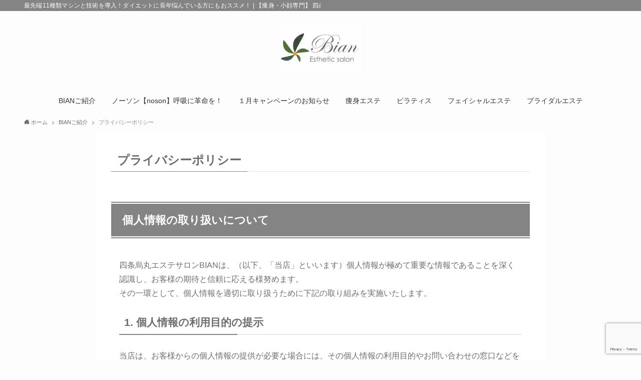

--- FILE ---
content_type: text/html; charset=UTF-8
request_url: https://esthesalon-bian.jp/about/privacy-policy/
body_size: 23519
content:
<!DOCTYPE html>
<html lang="ja" data-loaded="false" data-scrolled="false" data-spmenu="closed">
<head>
<meta charset="utf-8">
<meta name="format-detection" content="telephone=no">
<meta http-equiv="X-UA-Compatible" content="IE=edge">
<meta name="viewport" content="width=device-width, viewport-fit=cover">
<title>プライバシーポリシー | 【痩身・小顔専門】 四条烏丸エステサロンBIAN インディバ/エンダモロジー</title>
<meta name='robots' content='max-image-preview:large' />
<link rel='dns-prefetch' href='//www.googletagmanager.com' />
<link rel="alternate" type="application/rss+xml" title="【痩身・小顔専門】 四条烏丸エステサロンBIAN インディバ/エンダモロジー &raquo; フィード" href="https://esthesalon-bian.jp/feed/" />
<link rel="alternate" type="application/rss+xml" title="【痩身・小顔専門】 四条烏丸エステサロンBIAN インディバ/エンダモロジー &raquo; コメントフィード" href="https://esthesalon-bian.jp/comments/feed/" />

<!-- SEO SIMPLE PACK 3.6.2 -->
<meta name="description" content="個人情報の取り扱いについて 四条烏丸エステサロンBIANは、（以下、「当店」といいます）個人情報が極めて重要な情報であることを深く認識し、お客様の期待と信頼に応える様努めます。 その一環として、個人情報を適切に取り扱うために下記の取り組みを">
<link rel="canonical" href="https://esthesalon-bian.jp/about/privacy-policy/">
<meta property="og:locale" content="ja_JP">
<meta property="og:type" content="article">
<meta property="og:title" content="プライバシーポリシー | 【痩身・小顔専門】 四条烏丸エステサロンBIAN インディバ/エンダモロジー">
<meta property="og:description" content="個人情報の取り扱いについて 四条烏丸エステサロンBIANは、（以下、「当店」といいます）個人情報が極めて重要な情報であることを深く認識し、お客様の期待と信頼に応える様努めます。 その一環として、個人情報を適切に取り扱うために下記の取り組みを">
<meta property="og:url" content="https://esthesalon-bian.jp/about/privacy-policy/">
<meta property="og:site_name" content="【痩身・小顔専門】 四条烏丸エステサロンBIAN インディバ/エンダモロジー">
<meta name="twitter:card" content="summary">
<!-- / SEO SIMPLE PACK -->

<style id='wp-img-auto-sizes-contain-inline-css' type='text/css'>
img:is([sizes=auto i],[sizes^="auto," i]){contain-intrinsic-size:3000px 1500px}
/*# sourceURL=wp-img-auto-sizes-contain-inline-css */
</style>
<style id='wp-block-heading-inline-css' type='text/css'>
h1:where(.wp-block-heading).has-background,h2:where(.wp-block-heading).has-background,h3:where(.wp-block-heading).has-background,h4:where(.wp-block-heading).has-background,h5:where(.wp-block-heading).has-background,h6:where(.wp-block-heading).has-background{padding:1.25em 2.375em}h1.has-text-align-left[style*=writing-mode]:where([style*=vertical-lr]),h1.has-text-align-right[style*=writing-mode]:where([style*=vertical-rl]),h2.has-text-align-left[style*=writing-mode]:where([style*=vertical-lr]),h2.has-text-align-right[style*=writing-mode]:where([style*=vertical-rl]),h3.has-text-align-left[style*=writing-mode]:where([style*=vertical-lr]),h3.has-text-align-right[style*=writing-mode]:where([style*=vertical-rl]),h4.has-text-align-left[style*=writing-mode]:where([style*=vertical-lr]),h4.has-text-align-right[style*=writing-mode]:where([style*=vertical-rl]),h5.has-text-align-left[style*=writing-mode]:where([style*=vertical-lr]),h5.has-text-align-right[style*=writing-mode]:where([style*=vertical-rl]),h6.has-text-align-left[style*=writing-mode]:where([style*=vertical-lr]),h6.has-text-align-right[style*=writing-mode]:where([style*=vertical-rl]){rotate:180deg}
/*# sourceURL=https://esthesalon-bian.jp/wp-includes/blocks/heading/style.min.css */
</style>
<style id='wp-block-paragraph-inline-css' type='text/css'>
.is-small-text{font-size:.875em}.is-regular-text{font-size:1em}.is-large-text{font-size:2.25em}.is-larger-text{font-size:3em}.has-drop-cap:not(:focus):first-letter{float:left;font-size:8.4em;font-style:normal;font-weight:100;line-height:.68;margin:.05em .1em 0 0;text-transform:uppercase}body.rtl .has-drop-cap:not(:focus):first-letter{float:none;margin-left:.1em}p.has-drop-cap.has-background{overflow:hidden}:root :where(p.has-background){padding:1.25em 2.375em}:where(p.has-text-color:not(.has-link-color)) a{color:inherit}p.has-text-align-left[style*="writing-mode:vertical-lr"],p.has-text-align-right[style*="writing-mode:vertical-rl"]{rotate:180deg}
/*# sourceURL=https://esthesalon-bian.jp/wp-includes/blocks/paragraph/style.min.css */
</style>
<style id='wp-block-media-text-inline-css' type='text/css'>
.wp-block-media-text{box-sizing:border-box;
  /*!rtl:begin:ignore*/direction:ltr;
  /*!rtl:end:ignore*/display:grid;grid-template-columns:50% 1fr;grid-template-rows:auto}.wp-block-media-text.has-media-on-the-right{grid-template-columns:1fr 50%}.wp-block-media-text.is-vertically-aligned-top>.wp-block-media-text__content,.wp-block-media-text.is-vertically-aligned-top>.wp-block-media-text__media{align-self:start}.wp-block-media-text.is-vertically-aligned-center>.wp-block-media-text__content,.wp-block-media-text.is-vertically-aligned-center>.wp-block-media-text__media,.wp-block-media-text>.wp-block-media-text__content,.wp-block-media-text>.wp-block-media-text__media{align-self:center}.wp-block-media-text.is-vertically-aligned-bottom>.wp-block-media-text__content,.wp-block-media-text.is-vertically-aligned-bottom>.wp-block-media-text__media{align-self:end}.wp-block-media-text>.wp-block-media-text__media{
  /*!rtl:begin:ignore*/grid-column:1;grid-row:1;
  /*!rtl:end:ignore*/margin:0}.wp-block-media-text>.wp-block-media-text__content{direction:ltr;
  /*!rtl:begin:ignore*/grid-column:2;grid-row:1;
  /*!rtl:end:ignore*/padding:0 8%;word-break:break-word}.wp-block-media-text.has-media-on-the-right>.wp-block-media-text__media{
  /*!rtl:begin:ignore*/grid-column:2;grid-row:1
  /*!rtl:end:ignore*/}.wp-block-media-text.has-media-on-the-right>.wp-block-media-text__content{
  /*!rtl:begin:ignore*/grid-column:1;grid-row:1
  /*!rtl:end:ignore*/}.wp-block-media-text__media a{display:block}.wp-block-media-text__media img,.wp-block-media-text__media video{height:auto;max-width:unset;vertical-align:middle;width:100%}.wp-block-media-text.is-image-fill>.wp-block-media-text__media{background-size:cover;height:100%;min-height:250px}.wp-block-media-text.is-image-fill>.wp-block-media-text__media>a{display:block;height:100%}.wp-block-media-text.is-image-fill>.wp-block-media-text__media img{height:1px;margin:-1px;overflow:hidden;padding:0;position:absolute;width:1px;clip:rect(0,0,0,0);border:0}.wp-block-media-text.is-image-fill-element>.wp-block-media-text__media{height:100%;min-height:250px}.wp-block-media-text.is-image-fill-element>.wp-block-media-text__media>a{display:block;height:100%}.wp-block-media-text.is-image-fill-element>.wp-block-media-text__media img{height:100%;object-fit:cover;width:100%}@media (max-width:600px){.wp-block-media-text.is-stacked-on-mobile{grid-template-columns:100%!important}.wp-block-media-text.is-stacked-on-mobile>.wp-block-media-text__media{grid-column:1;grid-row:1}.wp-block-media-text.is-stacked-on-mobile>.wp-block-media-text__content{grid-column:1;grid-row:2}}
/*# sourceURL=https://esthesalon-bian.jp/wp-includes/blocks/media-text/style.min.css */
</style>
<style id='wp-block-image-inline-css' type='text/css'>
.wp-block-image>a,.wp-block-image>figure>a{display:inline-block}.wp-block-image img{box-sizing:border-box;height:auto;max-width:100%;vertical-align:bottom}@media not (prefers-reduced-motion){.wp-block-image img.hide{visibility:hidden}.wp-block-image img.show{animation:show-content-image .4s}}.wp-block-image[style*=border-radius] img,.wp-block-image[style*=border-radius]>a{border-radius:inherit}.wp-block-image.has-custom-border img{box-sizing:border-box}.wp-block-image.aligncenter{text-align:center}.wp-block-image.alignfull>a,.wp-block-image.alignwide>a{width:100%}.wp-block-image.alignfull img,.wp-block-image.alignwide img{height:auto;width:100%}.wp-block-image .aligncenter,.wp-block-image .alignleft,.wp-block-image .alignright,.wp-block-image.aligncenter,.wp-block-image.alignleft,.wp-block-image.alignright{display:table}.wp-block-image .aligncenter>figcaption,.wp-block-image .alignleft>figcaption,.wp-block-image .alignright>figcaption,.wp-block-image.aligncenter>figcaption,.wp-block-image.alignleft>figcaption,.wp-block-image.alignright>figcaption{caption-side:bottom;display:table-caption}.wp-block-image .alignleft{float:left;margin:.5em 1em .5em 0}.wp-block-image .alignright{float:right;margin:.5em 0 .5em 1em}.wp-block-image .aligncenter{margin-left:auto;margin-right:auto}.wp-block-image :where(figcaption){margin-bottom:1em;margin-top:.5em}.wp-block-image.is-style-circle-mask img{border-radius:9999px}@supports ((-webkit-mask-image:none) or (mask-image:none)) or (-webkit-mask-image:none){.wp-block-image.is-style-circle-mask img{border-radius:0;-webkit-mask-image:url('data:image/svg+xml;utf8,<svg viewBox="0 0 100 100" xmlns="http://www.w3.org/2000/svg"><circle cx="50" cy="50" r="50"/></svg>');mask-image:url('data:image/svg+xml;utf8,<svg viewBox="0 0 100 100" xmlns="http://www.w3.org/2000/svg"><circle cx="50" cy="50" r="50"/></svg>');mask-mode:alpha;-webkit-mask-position:center;mask-position:center;-webkit-mask-repeat:no-repeat;mask-repeat:no-repeat;-webkit-mask-size:contain;mask-size:contain}}:root :where(.wp-block-image.is-style-rounded img,.wp-block-image .is-style-rounded img){border-radius:9999px}.wp-block-image figure{margin:0}.wp-lightbox-container{display:flex;flex-direction:column;position:relative}.wp-lightbox-container img{cursor:zoom-in}.wp-lightbox-container img:hover+button{opacity:1}.wp-lightbox-container button{align-items:center;backdrop-filter:blur(16px) saturate(180%);background-color:#5a5a5a40;border:none;border-radius:4px;cursor:zoom-in;display:flex;height:20px;justify-content:center;opacity:0;padding:0;position:absolute;right:16px;text-align:center;top:16px;width:20px;z-index:100}@media not (prefers-reduced-motion){.wp-lightbox-container button{transition:opacity .2s ease}}.wp-lightbox-container button:focus-visible{outline:3px auto #5a5a5a40;outline:3px auto -webkit-focus-ring-color;outline-offset:3px}.wp-lightbox-container button:hover{cursor:pointer;opacity:1}.wp-lightbox-container button:focus{opacity:1}.wp-lightbox-container button:focus,.wp-lightbox-container button:hover,.wp-lightbox-container button:not(:hover):not(:active):not(.has-background){background-color:#5a5a5a40;border:none}.wp-lightbox-overlay{box-sizing:border-box;cursor:zoom-out;height:100vh;left:0;overflow:hidden;position:fixed;top:0;visibility:hidden;width:100%;z-index:100000}.wp-lightbox-overlay .close-button{align-items:center;cursor:pointer;display:flex;justify-content:center;min-height:40px;min-width:40px;padding:0;position:absolute;right:calc(env(safe-area-inset-right) + 16px);top:calc(env(safe-area-inset-top) + 16px);z-index:5000000}.wp-lightbox-overlay .close-button:focus,.wp-lightbox-overlay .close-button:hover,.wp-lightbox-overlay .close-button:not(:hover):not(:active):not(.has-background){background:none;border:none}.wp-lightbox-overlay .lightbox-image-container{height:var(--wp--lightbox-container-height);left:50%;overflow:hidden;position:absolute;top:50%;transform:translate(-50%,-50%);transform-origin:top left;width:var(--wp--lightbox-container-width);z-index:9999999999}.wp-lightbox-overlay .wp-block-image{align-items:center;box-sizing:border-box;display:flex;height:100%;justify-content:center;margin:0;position:relative;transform-origin:0 0;width:100%;z-index:3000000}.wp-lightbox-overlay .wp-block-image img{height:var(--wp--lightbox-image-height);min-height:var(--wp--lightbox-image-height);min-width:var(--wp--lightbox-image-width);width:var(--wp--lightbox-image-width)}.wp-lightbox-overlay .wp-block-image figcaption{display:none}.wp-lightbox-overlay button{background:none;border:none}.wp-lightbox-overlay .scrim{background-color:#fff;height:100%;opacity:.9;position:absolute;width:100%;z-index:2000000}.wp-lightbox-overlay.active{visibility:visible}@media not (prefers-reduced-motion){.wp-lightbox-overlay.active{animation:turn-on-visibility .25s both}.wp-lightbox-overlay.active img{animation:turn-on-visibility .35s both}.wp-lightbox-overlay.show-closing-animation:not(.active){animation:turn-off-visibility .35s both}.wp-lightbox-overlay.show-closing-animation:not(.active) img{animation:turn-off-visibility .25s both}.wp-lightbox-overlay.zoom.active{animation:none;opacity:1;visibility:visible}.wp-lightbox-overlay.zoom.active .lightbox-image-container{animation:lightbox-zoom-in .4s}.wp-lightbox-overlay.zoom.active .lightbox-image-container img{animation:none}.wp-lightbox-overlay.zoom.active .scrim{animation:turn-on-visibility .4s forwards}.wp-lightbox-overlay.zoom.show-closing-animation:not(.active){animation:none}.wp-lightbox-overlay.zoom.show-closing-animation:not(.active) .lightbox-image-container{animation:lightbox-zoom-out .4s}.wp-lightbox-overlay.zoom.show-closing-animation:not(.active) .lightbox-image-container img{animation:none}.wp-lightbox-overlay.zoom.show-closing-animation:not(.active) .scrim{animation:turn-off-visibility .4s forwards}}@keyframes show-content-image{0%{visibility:hidden}99%{visibility:hidden}to{visibility:visible}}@keyframes turn-on-visibility{0%{opacity:0}to{opacity:1}}@keyframes turn-off-visibility{0%{opacity:1;visibility:visible}99%{opacity:0;visibility:visible}to{opacity:0;visibility:hidden}}@keyframes lightbox-zoom-in{0%{transform:translate(calc((-100vw + var(--wp--lightbox-scrollbar-width))/2 + var(--wp--lightbox-initial-left-position)),calc(-50vh + var(--wp--lightbox-initial-top-position))) scale(var(--wp--lightbox-scale))}to{transform:translate(-50%,-50%) scale(1)}}@keyframes lightbox-zoom-out{0%{transform:translate(-50%,-50%) scale(1);visibility:visible}99%{visibility:visible}to{transform:translate(calc((-100vw + var(--wp--lightbox-scrollbar-width))/2 + var(--wp--lightbox-initial-left-position)),calc(-50vh + var(--wp--lightbox-initial-top-position))) scale(var(--wp--lightbox-scale));visibility:hidden}}
/*# sourceURL=https://esthesalon-bian.jp/wp-includes/blocks/image/style.min.css */
</style>
<style id='wp-block-library-inline-css' type='text/css'>
:root{--wp-block-synced-color:#7a00df;--wp-block-synced-color--rgb:122,0,223;--wp-bound-block-color:var(--wp-block-synced-color);--wp-editor-canvas-background:#ddd;--wp-admin-theme-color:#007cba;--wp-admin-theme-color--rgb:0,124,186;--wp-admin-theme-color-darker-10:#006ba1;--wp-admin-theme-color-darker-10--rgb:0,107,160.5;--wp-admin-theme-color-darker-20:#005a87;--wp-admin-theme-color-darker-20--rgb:0,90,135;--wp-admin-border-width-focus:2px}@media (min-resolution:192dpi){:root{--wp-admin-border-width-focus:1.5px}}.wp-element-button{cursor:pointer}:root .has-very-light-gray-background-color{background-color:#eee}:root .has-very-dark-gray-background-color{background-color:#313131}:root .has-very-light-gray-color{color:#eee}:root .has-very-dark-gray-color{color:#313131}:root .has-vivid-green-cyan-to-vivid-cyan-blue-gradient-background{background:linear-gradient(135deg,#00d084,#0693e3)}:root .has-purple-crush-gradient-background{background:linear-gradient(135deg,#34e2e4,#4721fb 50%,#ab1dfe)}:root .has-hazy-dawn-gradient-background{background:linear-gradient(135deg,#faaca8,#dad0ec)}:root .has-subdued-olive-gradient-background{background:linear-gradient(135deg,#fafae1,#67a671)}:root .has-atomic-cream-gradient-background{background:linear-gradient(135deg,#fdd79a,#004a59)}:root .has-nightshade-gradient-background{background:linear-gradient(135deg,#330968,#31cdcf)}:root .has-midnight-gradient-background{background:linear-gradient(135deg,#020381,#2874fc)}:root{--wp--preset--font-size--normal:16px;--wp--preset--font-size--huge:42px}.has-regular-font-size{font-size:1em}.has-larger-font-size{font-size:2.625em}.has-normal-font-size{font-size:var(--wp--preset--font-size--normal)}.has-huge-font-size{font-size:var(--wp--preset--font-size--huge)}.has-text-align-center{text-align:center}.has-text-align-left{text-align:left}.has-text-align-right{text-align:right}.has-fit-text{white-space:nowrap!important}#end-resizable-editor-section{display:none}.aligncenter{clear:both}.items-justified-left{justify-content:flex-start}.items-justified-center{justify-content:center}.items-justified-right{justify-content:flex-end}.items-justified-space-between{justify-content:space-between}.screen-reader-text{border:0;clip-path:inset(50%);height:1px;margin:-1px;overflow:hidden;padding:0;position:absolute;width:1px;word-wrap:normal!important}.screen-reader-text:focus{background-color:#ddd;clip-path:none;color:#444;display:block;font-size:1em;height:auto;left:5px;line-height:normal;padding:15px 23px 14px;text-decoration:none;top:5px;width:auto;z-index:100000}html :where(.has-border-color){border-style:solid}html :where([style*=border-top-color]){border-top-style:solid}html :where([style*=border-right-color]){border-right-style:solid}html :where([style*=border-bottom-color]){border-bottom-style:solid}html :where([style*=border-left-color]){border-left-style:solid}html :where([style*=border-width]){border-style:solid}html :where([style*=border-top-width]){border-top-style:solid}html :where([style*=border-right-width]){border-right-style:solid}html :where([style*=border-bottom-width]){border-bottom-style:solid}html :where([style*=border-left-width]){border-left-style:solid}html :where(img[class*=wp-image-]){height:auto;max-width:100%}:where(figure){margin:0 0 1em}html :where(.is-position-sticky){--wp-admin--admin-bar--position-offset:var(--wp-admin--admin-bar--height,0px)}@media screen and (max-width:600px){html :where(.is-position-sticky){--wp-admin--admin-bar--position-offset:0px}}

/*# sourceURL=wp-block-library-inline-css */
</style><style id='global-styles-inline-css' type='text/css'>
:root{--wp--preset--aspect-ratio--square: 1;--wp--preset--aspect-ratio--4-3: 4/3;--wp--preset--aspect-ratio--3-4: 3/4;--wp--preset--aspect-ratio--3-2: 3/2;--wp--preset--aspect-ratio--2-3: 2/3;--wp--preset--aspect-ratio--16-9: 16/9;--wp--preset--aspect-ratio--9-16: 9/16;--wp--preset--color--black: #000;--wp--preset--color--cyan-bluish-gray: #abb8c3;--wp--preset--color--white: #fff;--wp--preset--color--pale-pink: #f78da7;--wp--preset--color--vivid-red: #cf2e2e;--wp--preset--color--luminous-vivid-orange: #ff6900;--wp--preset--color--luminous-vivid-amber: #fcb900;--wp--preset--color--light-green-cyan: #7bdcb5;--wp--preset--color--vivid-green-cyan: #00d084;--wp--preset--color--pale-cyan-blue: #8ed1fc;--wp--preset--color--vivid-cyan-blue: #0693e3;--wp--preset--color--vivid-purple: #9b51e0;--wp--preset--color--swl-main: var(--color_main);--wp--preset--color--swl-main-thin: var(--color_main_thin);--wp--preset--color--swl-gray: var(--color_gray);--wp--preset--color--swl-deep-01: var(--color_deep01);--wp--preset--color--swl-deep-02: var(--color_deep02);--wp--preset--color--swl-deep-03: var(--color_deep03);--wp--preset--color--swl-deep-04: var(--color_deep04);--wp--preset--color--swl-pale-01: var(--color_pale01);--wp--preset--color--swl-pale-02: var(--color_pale02);--wp--preset--color--swl-pale-03: var(--color_pale03);--wp--preset--color--swl-pale-04: var(--color_pale04);--wp--preset--gradient--vivid-cyan-blue-to-vivid-purple: linear-gradient(135deg,rgb(6,147,227) 0%,rgb(155,81,224) 100%);--wp--preset--gradient--light-green-cyan-to-vivid-green-cyan: linear-gradient(135deg,rgb(122,220,180) 0%,rgb(0,208,130) 100%);--wp--preset--gradient--luminous-vivid-amber-to-luminous-vivid-orange: linear-gradient(135deg,rgb(252,185,0) 0%,rgb(255,105,0) 100%);--wp--preset--gradient--luminous-vivid-orange-to-vivid-red: linear-gradient(135deg,rgb(255,105,0) 0%,rgb(207,46,46) 100%);--wp--preset--gradient--very-light-gray-to-cyan-bluish-gray: linear-gradient(135deg,rgb(238,238,238) 0%,rgb(169,184,195) 100%);--wp--preset--gradient--cool-to-warm-spectrum: linear-gradient(135deg,rgb(74,234,220) 0%,rgb(151,120,209) 20%,rgb(207,42,186) 40%,rgb(238,44,130) 60%,rgb(251,105,98) 80%,rgb(254,248,76) 100%);--wp--preset--gradient--blush-light-purple: linear-gradient(135deg,rgb(255,206,236) 0%,rgb(152,150,240) 100%);--wp--preset--gradient--blush-bordeaux: linear-gradient(135deg,rgb(254,205,165) 0%,rgb(254,45,45) 50%,rgb(107,0,62) 100%);--wp--preset--gradient--luminous-dusk: linear-gradient(135deg,rgb(255,203,112) 0%,rgb(199,81,192) 50%,rgb(65,88,208) 100%);--wp--preset--gradient--pale-ocean: linear-gradient(135deg,rgb(255,245,203) 0%,rgb(182,227,212) 50%,rgb(51,167,181) 100%);--wp--preset--gradient--electric-grass: linear-gradient(135deg,rgb(202,248,128) 0%,rgb(113,206,126) 100%);--wp--preset--gradient--midnight: linear-gradient(135deg,rgb(2,3,129) 0%,rgb(40,116,252) 100%);--wp--preset--font-size--small: 0.9em;--wp--preset--font-size--medium: 1.1em;--wp--preset--font-size--large: 1.25em;--wp--preset--font-size--x-large: 42px;--wp--preset--font-size--xs: 0.75em;--wp--preset--font-size--huge: 1.6em;--wp--preset--spacing--20: 0.44rem;--wp--preset--spacing--30: 0.67rem;--wp--preset--spacing--40: 1rem;--wp--preset--spacing--50: 1.5rem;--wp--preset--spacing--60: 2.25rem;--wp--preset--spacing--70: 3.38rem;--wp--preset--spacing--80: 5.06rem;--wp--preset--shadow--natural: 6px 6px 9px rgba(0, 0, 0, 0.2);--wp--preset--shadow--deep: 12px 12px 50px rgba(0, 0, 0, 0.4);--wp--preset--shadow--sharp: 6px 6px 0px rgba(0, 0, 0, 0.2);--wp--preset--shadow--outlined: 6px 6px 0px -3px rgb(255, 255, 255), 6px 6px rgb(0, 0, 0);--wp--preset--shadow--crisp: 6px 6px 0px rgb(0, 0, 0);}:where(.is-layout-flex){gap: 0.5em;}:where(.is-layout-grid){gap: 0.5em;}body .is-layout-flex{display: flex;}.is-layout-flex{flex-wrap: wrap;align-items: center;}.is-layout-flex > :is(*, div){margin: 0;}body .is-layout-grid{display: grid;}.is-layout-grid > :is(*, div){margin: 0;}:where(.wp-block-columns.is-layout-flex){gap: 2em;}:where(.wp-block-columns.is-layout-grid){gap: 2em;}:where(.wp-block-post-template.is-layout-flex){gap: 1.25em;}:where(.wp-block-post-template.is-layout-grid){gap: 1.25em;}.has-black-color{color: var(--wp--preset--color--black) !important;}.has-cyan-bluish-gray-color{color: var(--wp--preset--color--cyan-bluish-gray) !important;}.has-white-color{color: var(--wp--preset--color--white) !important;}.has-pale-pink-color{color: var(--wp--preset--color--pale-pink) !important;}.has-vivid-red-color{color: var(--wp--preset--color--vivid-red) !important;}.has-luminous-vivid-orange-color{color: var(--wp--preset--color--luminous-vivid-orange) !important;}.has-luminous-vivid-amber-color{color: var(--wp--preset--color--luminous-vivid-amber) !important;}.has-light-green-cyan-color{color: var(--wp--preset--color--light-green-cyan) !important;}.has-vivid-green-cyan-color{color: var(--wp--preset--color--vivid-green-cyan) !important;}.has-pale-cyan-blue-color{color: var(--wp--preset--color--pale-cyan-blue) !important;}.has-vivid-cyan-blue-color{color: var(--wp--preset--color--vivid-cyan-blue) !important;}.has-vivid-purple-color{color: var(--wp--preset--color--vivid-purple) !important;}.has-black-background-color{background-color: var(--wp--preset--color--black) !important;}.has-cyan-bluish-gray-background-color{background-color: var(--wp--preset--color--cyan-bluish-gray) !important;}.has-white-background-color{background-color: var(--wp--preset--color--white) !important;}.has-pale-pink-background-color{background-color: var(--wp--preset--color--pale-pink) !important;}.has-vivid-red-background-color{background-color: var(--wp--preset--color--vivid-red) !important;}.has-luminous-vivid-orange-background-color{background-color: var(--wp--preset--color--luminous-vivid-orange) !important;}.has-luminous-vivid-amber-background-color{background-color: var(--wp--preset--color--luminous-vivid-amber) !important;}.has-light-green-cyan-background-color{background-color: var(--wp--preset--color--light-green-cyan) !important;}.has-vivid-green-cyan-background-color{background-color: var(--wp--preset--color--vivid-green-cyan) !important;}.has-pale-cyan-blue-background-color{background-color: var(--wp--preset--color--pale-cyan-blue) !important;}.has-vivid-cyan-blue-background-color{background-color: var(--wp--preset--color--vivid-cyan-blue) !important;}.has-vivid-purple-background-color{background-color: var(--wp--preset--color--vivid-purple) !important;}.has-black-border-color{border-color: var(--wp--preset--color--black) !important;}.has-cyan-bluish-gray-border-color{border-color: var(--wp--preset--color--cyan-bluish-gray) !important;}.has-white-border-color{border-color: var(--wp--preset--color--white) !important;}.has-pale-pink-border-color{border-color: var(--wp--preset--color--pale-pink) !important;}.has-vivid-red-border-color{border-color: var(--wp--preset--color--vivid-red) !important;}.has-luminous-vivid-orange-border-color{border-color: var(--wp--preset--color--luminous-vivid-orange) !important;}.has-luminous-vivid-amber-border-color{border-color: var(--wp--preset--color--luminous-vivid-amber) !important;}.has-light-green-cyan-border-color{border-color: var(--wp--preset--color--light-green-cyan) !important;}.has-vivid-green-cyan-border-color{border-color: var(--wp--preset--color--vivid-green-cyan) !important;}.has-pale-cyan-blue-border-color{border-color: var(--wp--preset--color--pale-cyan-blue) !important;}.has-vivid-cyan-blue-border-color{border-color: var(--wp--preset--color--vivid-cyan-blue) !important;}.has-vivid-purple-border-color{border-color: var(--wp--preset--color--vivid-purple) !important;}.has-vivid-cyan-blue-to-vivid-purple-gradient-background{background: var(--wp--preset--gradient--vivid-cyan-blue-to-vivid-purple) !important;}.has-light-green-cyan-to-vivid-green-cyan-gradient-background{background: var(--wp--preset--gradient--light-green-cyan-to-vivid-green-cyan) !important;}.has-luminous-vivid-amber-to-luminous-vivid-orange-gradient-background{background: var(--wp--preset--gradient--luminous-vivid-amber-to-luminous-vivid-orange) !important;}.has-luminous-vivid-orange-to-vivid-red-gradient-background{background: var(--wp--preset--gradient--luminous-vivid-orange-to-vivid-red) !important;}.has-very-light-gray-to-cyan-bluish-gray-gradient-background{background: var(--wp--preset--gradient--very-light-gray-to-cyan-bluish-gray) !important;}.has-cool-to-warm-spectrum-gradient-background{background: var(--wp--preset--gradient--cool-to-warm-spectrum) !important;}.has-blush-light-purple-gradient-background{background: var(--wp--preset--gradient--blush-light-purple) !important;}.has-blush-bordeaux-gradient-background{background: var(--wp--preset--gradient--blush-bordeaux) !important;}.has-luminous-dusk-gradient-background{background: var(--wp--preset--gradient--luminous-dusk) !important;}.has-pale-ocean-gradient-background{background: var(--wp--preset--gradient--pale-ocean) !important;}.has-electric-grass-gradient-background{background: var(--wp--preset--gradient--electric-grass) !important;}.has-midnight-gradient-background{background: var(--wp--preset--gradient--midnight) !important;}.has-small-font-size{font-size: var(--wp--preset--font-size--small) !important;}.has-medium-font-size{font-size: var(--wp--preset--font-size--medium) !important;}.has-large-font-size{font-size: var(--wp--preset--font-size--large) !important;}.has-x-large-font-size{font-size: var(--wp--preset--font-size--x-large) !important;}
/*# sourceURL=global-styles-inline-css */
</style>

<link rel='stylesheet' id='swell-icons-css' href='https://esthesalon-bian.jp/wp-content/themes/swell/build/css/swell-icons.css?ver=2.6.8.3' type='text/css' media='all' />
<link rel='stylesheet' id='main_style-css' href='https://esthesalon-bian.jp/wp-content/themes/swell/build/css/main.css?ver=2.6.8.3' type='text/css' media='all' />
<link rel='stylesheet' id='swell_core/media-text-css' href='https://esthesalon-bian.jp/wp-content/themes/swell/build/css/modules/blocks/media-text.css?ver=2.6.8.3' type='text/css' media='all' />
<link rel='stylesheet' id='swell_widget/dropdown-css' href='https://esthesalon-bian.jp/wp-content/themes/swell/build/css/modules/blocks/widget-dropdown.css?ver=2.6.8.3' type='text/css' media='all' />
<link rel='stylesheet' id='swell_loos/full-wide-css' href='https://esthesalon-bian.jp/wp-content/themes/swell/build/blocks/full-wide/index.css?ver=2.6.8.3' type='text/css' media='all' />
<style id='swell_custom-inline-css' type='text/css'>
:root{--swl-fz--content:4vw;--swl-font_family:"Helvetica Neue", Arial, "Hiragino Kaku Gothic ProN", "Hiragino Sans", Meiryo, sans-serif;--swl-font_weight:400;--color_main:#848484;--color_text:#6d6d6d;--color_link:#78889e;--color_htag:#848484;--color_bg:#fdfdfd;--color_gradient1:#d8ffff;--color_gradient2:#87e7ff;--color_main_thin:rgba(165, 165, 165, 0.05 );--color_main_dark:rgba(99, 99, 99, 1 );--color_list_check:#dd5a5a;--color_list_num:#dd4d4d;--color_list_good:#86dd7b;--color_list_triangle:#f4e03a;--color_list_bad:#f36060;--color_faq_q:#d55656;--color_faq_a:#6599b7;--color_icon_good:#3cd250;--color_icon_good_bg:#ecffe9;--color_icon_bad:#4b73eb;--color_icon_bad_bg:#eafaff;--color_icon_info:#f578b4;--color_icon_info_bg:#fff0fa;--color_icon_announce:#ffa537;--color_icon_announce_bg:#fff5f0;--color_icon_pen:#7a7a7a;--color_icon_pen_bg:#f7f7f7;--color_icon_book:#787364;--color_icon_book_bg:#f8f6ef;--color_icon_point:#ffa639;--color_icon_check:#86d67c;--color_icon_batsu:#f36060;--color_icon_hatena:#5295cc;--color_icon_caution:#f7da38;--color_icon_memo:#84878a;--color_deep01:#e44141;--color_deep02:#3d79d5;--color_deep03:#63a84d;--color_deep04:#f09f4d;--color_pale01:#fff2f0;--color_pale02:#f3f8fd;--color_pale03:#f1f9ee;--color_pale04:#fdf9ee;--color_mark_blue:#dd7575;--color_mark_green:#bdf9c3;--color_mark_yellow:#fcf69f;--color_mark_orange:#ffddbc;--border01:solid 1px var(--color_main);--border02:double 4px var(--color_main);--border03:dashed 2px var(--color_border);--border04:solid 4px var(--color_gray);--card_posts_thumb_ratio:56.25%;--list_posts_thumb_ratio:61.8%;--big_posts_thumb_ratio:56.25%;--thumb_posts_thumb_ratio:61.8%;--color_header_bg:#fdfdfd;--color_header_text:#333;--color_footer_bg:#fdfdfd;--color_footer_text:#333;--container_size:1200px;--article_size:900px;--logo_size_sp:80px;--logo_size_pc:100px;--logo_size_pcfix:32px;}.swl-cell-bg[data-icon="doubleCircle"]{--cell-icon-color:#ffc977}.swl-cell-bg[data-icon="circle"]{--cell-icon-color:#94e29c}.swl-cell-bg[data-icon="triangle"]{--cell-icon-color:#eeda2f}.swl-cell-bg[data-icon="close"]{--cell-icon-color:#ec9191}.swl-cell-bg[data-icon="hatena"]{--cell-icon-color:#93c9da}.swl-cell-bg[data-icon="check"]{--cell-icon-color:#94e29c}.swl-cell-bg[data-icon="line"]{--cell-icon-color:#9b9b9b}.cap_box[data-colset="col1"]{--capbox-color:#f59b5f;--capbox-color--bg:#fff8eb}.cap_box[data-colset="col2"]{--capbox-color:#5fb9f5;--capbox-color--bg:#edf5ff}.cap_box[data-colset="col3"]{--capbox-color:#2fcd90;--capbox-color--bg:#eafaf2}.red_{--the-btn-color:#e24141;--the-btn-color2:#cc8eab;--the-solid-shadow: rgba(170, 49, 49, 1 )}.blue_{--the-btn-color:#338df4;--the-btn-color2:#35eaff;--the-solid-shadow: rgba(38, 106, 183, 1 )}.green_{--the-btn-color:#62d847;--the-btn-color2:#7bf7bd;--the-solid-shadow: rgba(74, 162, 53, 1 )}.is-style-btn_normal,.is-style-btn_shiny{--the-btn-bg: linear-gradient(100deg,var(--the-btn-color) 0%,var(--the-btn-color2) 100%)}.is-style-btn_normal{--the-btn-radius:80px}.is-style-btn_solid{--the-btn-radius:80px}.is-style-btn_shiny{--the-btn-radius:80px}.is-style-btn_line{--the-btn-radius:80px}.post_content blockquote{padding:1.5em 2em 1.5em 3em}.post_content blockquote::before{content:"";display:block;width:5px;height:calc(100% - 3em);top:1.5em;left:1.5em;border-left:solid 1px rgba(180,180,180,.75);border-right:solid 1px rgba(180,180,180,.75);}.mark_blue{background:var(--color_mark_blue)}.mark_green{background:var(--color_mark_green)}.mark_yellow{background:var(--color_mark_yellow)}.mark_orange{background:var(--color_mark_orange)}[class*="is-style-icon_"]{color:#333;border-width:0}[class*="is-style-big_icon_"]{border-width:2px;border-style:solid}[data-col="gray"] .c-balloon__text{background:#f7f7f7;border-color:#ccc}[data-col="gray"] .c-balloon__before{border-right-color:#f7f7f7}[data-col="green"] .c-balloon__text{background:#d1f8c2;border-color:#9ddd93}[data-col="green"] .c-balloon__before{border-right-color:#d1f8c2}[data-col="blue"] .c-balloon__text{background:#e2f6ff;border-color:#93d2f0}[data-col="blue"] .c-balloon__before{border-right-color:#e2f6ff}[data-col="red"] .c-balloon__text{background:#ffebeb;border-color:#f48789}[data-col="red"] .c-balloon__before{border-right-color:#ffebeb}[data-col="yellow"] .c-balloon__text{background:#f9f7d2;border-color:#fbe593}[data-col="yellow"] .c-balloon__before{border-right-color:#f9f7d2}.-type-list2 .p-postList__body::after,.-type-big .p-postList__body::after{content: "READ MORE »";}.c-postThumb__cat{background-color:#848484;color:#fff;background-image: repeating-linear-gradient(-45deg,rgba(255,255,255,.1),rgba(255,255,255,.1) 6px,transparent 6px,transparent 12px)}.post_content h2{background:var(--color_htag);padding:.75em 1em;color:#fff}.post_content h2::before{position:absolute;display:block;pointer-events:none;content:"";top:-4px;left:0;width:100%;height:calc(100% + 4px);box-sizing:content-box;border-top:solid 2px var(--color_htag);border-bottom:solid 2px var(--color_htag)}.post_content h3{padding:0 .5em .5em}.post_content h3::before{content:"";width:100%;height:2px;background: repeating-linear-gradient(90deg, var(--color_htag) 0%, var(--color_htag) 29.3%, rgba(150,150,150,.2) 29.3%, rgba(150,150,150,.2) 100%)}.post_content h4{padding:0 0 0 16px;border-left:solid 2px var(--color_htag)}.l-header__bar{color:#fff;background:var(--color_main)}.l-header__menuBtn{order:3}.l-header__customBtn{order:1}.c-gnav a::after{background:var(--color_main)}.p-spHeadMenu .menu-item.-current{border-bottom-color:var(--color_main)}.c-gnav > li:hover > a,.c-gnav > .-current > a{background:#f7f7f7;color: #333}.c-gnav .sub-menu{color:#333;background:#fff}#pagetop{border-radius:50%}#fix_bottom_menu{color:#333}#fix_bottom_menu::before{background:#fff;opacity:0.9}.c-widget__title.-spmenu{padding:.5em .75em;border-radius:var(--swl-radius--2, 0px);background:var(--color_main);color:#fff;}.c-widget__title.-footer{padding:.5em}.c-widget__title.-footer::before{content:"";bottom:0;left:0;width:40%;z-index:1;background:var(--color_main)}.c-widget__title.-footer::after{content:"";bottom:0;left:0;width:100%;background:var(--color_border)}.c-secTitle{border-left:solid 2px var(--color_main);padding:0em .75em}.p-spMenu{color:#333}.p-spMenu__inner::before{background:#fdfdfd;opacity:1}.p-spMenu__overlay{background:#000;opacity:0.6}[class*="page-numbers"]{color:#fff;background-color:#dedede}a{text-decoration: none}.l-topTitleArea.c-filterLayer::before{background-color:#000;opacity:0.2;content:""}@media screen and (min-width: 960px){:root{}}@media screen and (max-width: 959px){:root{}.l-header__logo{order:2;text-align:center}#pagetop{display:none}#fix_tocbtn{display:none}}@media screen and (min-width: 600px){:root{--swl-fz--content:16px;}}@media screen and (max-width: 599px){:root{}}@media (min-width: 1108px) {.alignwide{left:-100px;width:calc(100% + 200px);}}@media (max-width: 1108px) {.-sidebar-off .swell-block-fullWide__inner.l-container .alignwide{left:0px;width:100%;}}[data-scrolled=true] #fix_bottom_menu{bottom:0}#fix_bottom_menu{box-shadow:0 0 4px rgba(0,0,0,.1);transition:bottom .4s;width:100%;z-index:100}#fix_bottom_menu:before{display:block;z-index:0}#fix_bottom_menu .menu_list{align-items:center;display:flex;height:50px;justify-content:space-between;padding:2px 0 0;position:relative;z-index:1}#fix_bottom_menu .menu_btn .open_btn{opacity:1;-webkit-transform:scale(1.1);transform:scale(1.1)}#fix_bottom_menu .menu-item{flex:1 1 100%;margin:0;padding:0;text-align:center}#fix_bottom_menu .menu-item a{color:inherit;display:block;line-height:1;text-decoration:none}#fix_bottom_menu .menu-item i{color:inherit;display:block;font-size:20px;height:20px;line-height:20px;text-align:center}#fix_bottom_menu .menu-item i:before{color:inherit;display:inline-block}#fix_bottom_menu .menu-item.pagetop_btn i{-webkit-transform:scale(1.4);transform:scale(1.4)}#fix_bottom_menu span{color:inherit;display:block;font-size:10px;line-height:1;margin-top:4px;width:100%}@media (max-width:959px){#fix_bottom_menu{display:block;padding-bottom:calc(env(safe-area-inset-bottom)*.5)}}.is-style-btn_normal a,.is-style-btn_shiny a{box-shadow:var(--swl-btn_shadow)}.c-shareBtns__btn,.is-style-balloon>.c-tabList .c-tabList__button,.p-snsCta,[class*=page-numbers]{box-shadow:var(--swl-box_shadow)}.p-articleThumb__img,.p-articleThumb__youtube{box-shadow:var(--swl-img_shadow)}.p-pickupBanners__item .c-bannerLink,.p-postList__thumb{box-shadow:0 2px 8px rgba(0,0,0,.1),0 4px 4px -4px rgba(0,0,0,.1)}.p-postList.-w-ranking li:before{background-image:repeating-linear-gradient(-45deg,hsla(0,0%,100%,.1),hsla(0,0%,100%,.1) 6px,transparent 0,transparent 12px);box-shadow:1px 1px 4px rgba(0,0,0,.2)}:root{--swl-radius--2:2px;--swl-radius--4:4px;--swl-radius--8:8px}.c-categoryList__link,.c-tagList__link,.tag-cloud-link{border-radius:16px;padding:6px 10px}.-related .p-postList__thumb,.is-style-bg_gray,.is-style-bg_main,.is-style-bg_main_thin,.is-style-bg_stripe,.is-style-border_dg,.is-style-border_dm,.is-style-border_sg,.is-style-border_sm,.is-style-dent_box,.is-style-note_box,.is-style-stitch,[class*=is-style-big_icon_],input[type=number],input[type=text],textarea{border-radius:4px}.-ps-style-img .p-postList__link,.-type-thumb .p-postList__link,.p-postList__thumb{border-radius:12px;overflow:hidden;z-index:0}.c-widget .-type-list.-w-ranking .p-postList__item:before{border-radius:16px;left:2px;top:2px}.c-widget .-type-card.-w-ranking .p-postList__item:before{border-radius:0 0 4px 4px}.c-postThumb__cat{border-radius:16px;margin:.5em;padding:0 8px}.cap_box_ttl{border-radius:2px 2px 0 0}.cap_box_content{border-radius:0 0 2px 2px}.cap_box.is-style-small_ttl .cap_box_content{border-radius:0 2px 2px 2px}.cap_box.is-style-inner .cap_box_content,.cap_box.is-style-onborder_ttl2 .cap_box_content,.cap_box.is-style-onborder_ttl2 .cap_box_ttl,.cap_box.is-style-onborder_ttl .cap_box_content,.cap_box.is-style-shadow{border-radius:2px}.is-style-more_btn a,.p-postList__body:after,.submit{border-radius:40px}@media (min-width:960px){#sidebar .-type-list .p-postList__thumb{border-radius:8px}}@media (max-width:959px){.-ps-style-img .p-postList__link,.-type-thumb .p-postList__link,.p-postList__thumb{border-radius:8px}}.l-header__bar{position:relative;width:100%}.l-header__bar .c-catchphrase{color:inherit;font-size:12px;letter-spacing:var(--swl-letter_spacing,.2px);line-height:14px;margin-right:auto;overflow:hidden;padding:4px 0;white-space:nowrap;width:50%}.l-header__bar .c-iconList .c-iconList__link{margin:0;padding:4px 6px}.l-header__barInner{align-items:center;display:flex;justify-content:flex-end}.p-spHeadMenu{text-align:center}.p-spHeadMenu .sub-menu{display:none}.p-spHeadMenu .menu-item{-webkit-backface-visibility:hidden;backface-visibility:hidden;border-bottom:2px solid transparent;flex-shrink:0;font-size:12px;height:36px;padding:0;width:auto}.p-spHeadMenu .menu-item.-current{border-bottom-color:currentColor}.p-spHeadMenu a{display:block;line-height:36px;padding:0 12px;text-decoration:none}.l-header__spNav.swiper:not(.swiper-initialized) .p-spHeadMenu{visibility:hidden}.l-header__spNav a{color:var(--color_header_text)}.l-header__spNav[data-loop="0"] .p-spHeadMenu{display:flex;overflow-x:auto}.l-header__spNav[data-loop="0"] .menu-item:first-child{margin-left:auto}.l-header__spNav[data-loop="0"] .menu-item:last-child{margin-right:auto}@media (min-width:960px){.l-header__spNav{display:none}}@media (min-width:960px){.-parallel .l-header__inner{display:flex;flex-wrap:wrap;max-width:100%;padding-left:0;padding-right:0}.-parallel .l-header__logo{text-align:center;width:100%}.-parallel .l-header__logo .c-catchphrase{font-size:12px;line-height:1;margin-top:16px}.-parallel .l-header__gnav{width:100%}.-parallel .l-header__gnav .c-gnav{justify-content:center}.-parallel .l-header__gnav .c-gnav>li>a{padding:16px}.-parallel .c-headLogo.-txt,.-parallel .w-header{justify-content:center}.-parallel .w-header{margin-bottom:8px;margin-top:8px}.-parallel-bottom .l-header__inner{padding-top:8px}.-parallel-bottom .l-header__logo{order:1;padding:16px 0}.-parallel-bottom .w-header{order:2}.-parallel-bottom .l-header__gnav{order:3}.-parallel-top .l-header__inner{padding-bottom:8px}.-parallel-top .l-header__gnav{order:1}.-parallel-top .l-header__logo{order:2;padding:16px 0}.-parallel-top .w-header{order:3}.l-header.-parallel .w-header{width:100%}.l-fixHeader.-parallel .l-fixHeader__gnav{margin-left:auto}}.c-gnav .sub-menu a:before,.c-listMenu a:before{-webkit-font-smoothing:antialiased;-moz-osx-font-smoothing:grayscale;font-family:icomoon!important;font-style:normal;font-variant:normal;font-weight:400;line-height:1;text-transform:none}.c-submenuToggleBtn{display:none}.c-listMenu a{padding:.75em 1em .75em 1.5em;transition:padding .25s}.c-listMenu a:hover{padding-left:1.75em;padding-right:.75em}.c-gnav .sub-menu a:before,.c-listMenu a:before{color:inherit;content:"\e921";display:inline-block;left:2px;position:absolute;top:50%;-webkit-transform:translateY(-50%);transform:translateY(-50%);vertical-align:middle}.c-listMenu .children,.c-listMenu .sub-menu{margin:0}.c-listMenu .children a,.c-listMenu .sub-menu a{font-size:.9em;padding-left:2.5em}.c-listMenu .children a:before,.c-listMenu .sub-menu a:before{left:1em}.c-listMenu .children a:hover,.c-listMenu .sub-menu a:hover{padding-left:2.75em}.c-listMenu .children ul a,.c-listMenu .sub-menu ul a{padding-left:3.25em}.c-listMenu .children ul a:before,.c-listMenu .sub-menu ul a:before{left:1.75em}.c-listMenu .children ul a:hover,.c-listMenu .sub-menu ul a:hover{padding-left:3.5em}.c-gnav li:hover>.sub-menu{opacity:1;visibility:visible}.c-gnav .sub-menu:before{background:inherit;content:"";height:100%;left:0;position:absolute;top:0;width:100%;z-index:0}.c-gnav .sub-menu .sub-menu{left:100%;top:0;z-index:-1}.c-gnav .sub-menu a{padding-left:2em}.c-gnav .sub-menu a:before{left:.5em}.c-gnav .sub-menu a:hover .ttl{left:4px}:root{--color_content_bg:#fff;}.page.-index-off .w-beforeToc{display:none}@media screen and (min-width: 960px){:root{}.c-widget__title.-side{padding:0 .5em .5em}.c-widget__title.-side::before{content:"";bottom:0;left:0;width:40%;z-index:1;background:var(--color_main)}.c-widget__title.-side::after{content:"";bottom:0;left:0;width:100%;background:var(--color_border)}}@media screen and (max-width: 959px){:root{}.c-widget__title.-side{padding:0 .5em .5em}.c-widget__title.-side::before{content:"";bottom:0;left:0;width:40%;z-index:1;background:var(--color_main)}.c-widget__title.-side::after{content:"";bottom:0;left:0;width:100%;background:var(--color_border)}}@media screen and (min-width: 600px){:root{}}@media screen and (max-width: 599px){:root{}}.l-content{padding-top:4vw}.p-breadcrumb+.l-content{padding-top:0}.-frame-on .l-mainContent{background:#fff;border-radius:var(--swl-radius--4,0);padding:3vw}.-frame-on-sidebar #sidebar .c-widget{background:#fff;border-radius:var(--swl-radius--4,0);padding:16px}.-frame-on-sidebar #sidebar .widget_swell_prof_widget{padding:0!important}.-frame-on-sidebar #sidebar .p-profileBox{background:#fff;border:none;color:#333}.-frame-on-sidebar #sidebar .calendar_wrap{border:none;padding:0}.-frame-border.-frame-on-sidebar #sidebar .c-widget,.-frame-border .l-mainContent{box-shadow:0 0 1px var(--swl-color_shadow)}.swell-block-fullWide__inner .alignwide{left:0;width:100%}.swell-block-fullWide__inner .alignfull{left:calc(0px - var(--swl-fw_inner_pad, 0))!important;margin-left:0!important;margin-right:0!important;width:calc(100% + var(--swl-fw_inner_pad, 0)*2)!important}@media (max-width:959px){.alignwide,.l-content .alignfull{left:-3vw;width:calc(100% + 6vw)}.l-content{padding-left:2vw;padding-right:2vw}.-frame-on{--swl-pad_container:2vw;--swl-h2-margin--x:-3vw}.-frame-off-sidebar .l-sidebar{padding-left:1vw;padding-right:1vw}.swell-block-fullWide__inner.l-article{--swl-fw_inner_pad:calc(var(--swl-pad_container, 2vw) + 3vw)}.swell-block-fullWide__inner.l-container{--swl-fw_inner_pad:var(--swl-pad_container,2vw)}.swell-block-fullWide__inner.l-article .alignwide{left:-1.5vw;width:calc(100% + 3vw)}}@media (min-width:960px){.alignwide,.l-content .alignfull{left:-48px;width:calc(100% + 96px)}.l-content .c-widget .alignfull{left:-32px;width:calc(100% + 64px)}.-frame-on .l-mainContent{padding:32px}.swell-block-fullWide__inner.l-article{--swl-fw_inner_pad:calc(var(--swl-pad_post_content) + 32px)}.swell-block-fullWide__inner.l-container{--swl-fw_inner_pad:16px}.swell-block-fullWide__inner.l-article .alignwide{left:-16px;width:calc(100% + 32px)}}@media (min-width:600px){.l-content{padding-top:2em}}.-index-off .p-toc,.swell-toc-placeholder:empty{display:none}.p-toc.-modal{height:100%;margin:0;overflow-y:auto;padding:0}#main_content .p-toc{border-radius:var(--swl-radius--2,0);margin:4em auto;max-width:800px}#sidebar .p-toc{margin-top:-.5em}.p-toc__ttl{display:block;font-size:1.2em;line-height:1;position:relative;text-align:center}.p-toc__ttl:before{content:"\e918";display:inline-block;font-family:icomoon;margin-right:.5em;padding-bottom:2px;vertical-align:middle}#index_modal .p-toc__ttl{margin-bottom:.5em}.p-toc__list li{line-height:1.6}.p-toc__list>li+li{margin-top:.5em}.p-toc__list li li{font-size:.9em}.p-toc__list ol,.p-toc__list ul{padding-left:.5em}.p-toc__list .mininote{display:none}.post_content .p-toc__list{padding-left:0}#sidebar .p-toc__list{margin-bottom:0}#sidebar .p-toc__list ol,#sidebar .p-toc__list ul{padding-left:0}.p-toc__link{color:inherit;font-size:inherit;text-decoration:none}.p-toc__link:hover{opacity:.8}.p-toc.-simple{border:1px solid var(--color_border);padding:1.25em}.p-toc.-simple .p-toc__ttl{border-bottom:1px dashed var(--color_border);margin-bottom:1em;padding:0 .5em .75em;text-align:left}@media (min-width:960px){#main_content .p-toc{width:92%}}
/*# sourceURL=swell_custom-inline-css */
</style>
<link rel='stylesheet' id='swell-loaded-animation-css' href='https://esthesalon-bian.jp/wp-content/themes/swell/build/css/modules/loaded-animation.css?ver=2.6.8.3' type='text/css' media='all' />
<link rel='stylesheet' id='swell-parts/footer-css' href='https://esthesalon-bian.jp/wp-content/themes/swell/build/css/modules/parts/footer.css?ver=2.6.8.3' type='text/css' media='all' />
<link rel='stylesheet' id='swell-page/page-css' href='https://esthesalon-bian.jp/wp-content/themes/swell/build/css/modules/page/page.css?ver=2.6.8.3' type='text/css' media='all' />
<style id='classic-theme-styles-inline-css' type='text/css'>
/*! This file is auto-generated */
.wp-block-button__link{color:#fff;background-color:#32373c;border-radius:9999px;box-shadow:none;text-decoration:none;padding:calc(.667em + 2px) calc(1.333em + 2px);font-size:1.125em}.wp-block-file__button{background:#32373c;color:#fff;text-decoration:none}
/*# sourceURL=/wp-includes/css/classic-themes.min.css */
</style>
<link rel='stylesheet' id='contact-form-7-css' href='https://esthesalon-bian.jp/wp-content/plugins/contact-form-7/includes/css/styles.css?ver=6.1.4' type='text/css' media='all' />

<!-- Site Kit によって追加された Google タグ（gtag.js）スニペット -->
<!-- Google アナリティクス スニペット (Site Kit が追加) -->
<script type="text/javascript" src="https://www.googletagmanager.com/gtag/js?id=G-2N05KS50QJ" id="google_gtagjs-js" async></script>
<script type="text/javascript" id="google_gtagjs-js-after">
/* <![CDATA[ */
window.dataLayer = window.dataLayer || [];function gtag(){dataLayer.push(arguments);}
gtag("set","linker",{"domains":["esthesalon-bian.jp"]});
gtag("js", new Date());
gtag("set", "developer_id.dZTNiMT", true);
gtag("config", "G-2N05KS50QJ");
//# sourceURL=google_gtagjs-js-after
/* ]]> */
</script>

<noscript><link href="https://esthesalon-bian.jp/wp-content/themes/swell/build/css/noscript.css" rel="stylesheet"></noscript>
<link rel="https://api.w.org/" href="https://esthesalon-bian.jp/wp-json/" /><link rel="alternate" title="JSON" type="application/json" href="https://esthesalon-bian.jp/wp-json/wp/v2/pages/433" /><link rel='shortlink' href='https://esthesalon-bian.jp/?p=433' />
<meta name="generator" content="Site Kit by Google 1.170.0" /><style type="text/css">.recentcomments a{display:inline !important;padding:0 !important;margin:0 !important;}</style><noscript><style>.lazyload[data-src]{display:none !important;}</style></noscript><style>.lazyload{background-image:none !important;}.lazyload:before{background-image:none !important;}</style><link rel="icon" href="https://esthesalon-bian.jp/wp-content/uploads/2025/01/cropped-favicon-32x32.jpg" sizes="32x32" />
<link rel="icon" href="https://esthesalon-bian.jp/wp-content/uploads/2025/01/cropped-favicon-192x192.jpg" sizes="192x192" />
<link rel="apple-touch-icon" href="https://esthesalon-bian.jp/wp-content/uploads/2025/01/cropped-favicon-180x180.jpg" />
<meta name="msapplication-TileImage" content="https://esthesalon-bian.jp/wp-content/uploads/2025/01/cropped-favicon-270x270.jpg" />
<link rel="alternate" type="application/rss+xml" title="RSS" href="https://esthesalon-bian.jp/rsslatest.xml" />
<link rel="stylesheet" href="https://esthesalon-bian.jp/wp-content/themes/swell/build/css/print.css" media="print" >
<link rel="preload" as="image" href="https://picsum.photos/1600/1200" />
<link rel='stylesheet' id='swell_luminous-css' href='https://esthesalon-bian.jp/wp-content/themes/swell/build/css/plugins/luminous.css?ver=2.6.8.3' type='text/css' media='all' />
</head>
<body>
<div id="body_wrap" class="wp-singular page-template-default page page-id-433 page-child parent-pageid-421 wp-theme-swell -body-solid -index-off -sidebar-off -frame-on -frame-on-sidebar id_433" >
<div id="sp_menu" class="p-spMenu -right"><div class="p-spMenu__inner"><div class="p-spMenu__closeBtn"><button class="c-iconBtn -menuBtn c-plainBtn" data-onclick="toggleMenu" aria-label="メニューを閉じる"><i class="c-iconBtn__icon icon-close-thin"></i></button></div><div class="p-spMenu__body"><div class="c-widget__title -spmenu">MENU</div><div class="p-spMenu__nav"><ul class="c-spnav c-listMenu"><li class="menu-item menu-item-type-post_type menu-item-object-page menu-item-has-children menu-item-4613"><a href="https://esthesalon-bian.jp/about/">BIANご紹介</a><ul class="sub-menu"><li class="menu-item menu-item-type-post_type menu-item-object-page menu-item-4618"><a href="https://esthesalon-bian.jp/about/first/">はじめてのお客様へ</a></li><li class="menu-item menu-item-type-post_type menu-item-object-page menu-item-4621"><a href="https://esthesalon-bian.jp/access/">アクセス</a></li><li class="menu-item menu-item-type-post_type menu-item-object-page menu-item-4627"><a href="https://esthesalon-bian.jp/voice/">お客様の声</a></li><li class="menu-item menu-item-type-post_type menu-item-object-page menu-item-4616"><a href="https://esthesalon-bian.jp/about/staff/">スタッフ紹介</a></li><li class="menu-item menu-item-type-post_type menu-item-object-page menu-item-4620"><a href="https://esthesalon-bian.jp/about/qa/">よくあるご質問</a></li><li class="menu-item menu-item-type-post_type menu-item-object-page menu-item-4645"><a href="https://esthesalon-bian.jp/contact/">ご予約・お問い合わせ</a></li><li class="menu-item menu-item-type-post_type menu-item-object-page current_page_parent menu-item-4606"><a href="https://esthesalon-bian.jp/blog/">ブログ</a></li><li class="menu-item menu-item-type-post_type menu-item-object-page menu-item-4614"><a href="https://esthesalon-bian.jp/about/cancelpolicy/">キャンセルポリシー</a></li><li class="menu-item menu-item-type-post_type menu-item-object-page menu-item-4619"><a href="https://esthesalon-bian.jp/about/privacy-policy/">プライバシーポリシー</a></li><li class="menu-item menu-item-type-post_type menu-item-object-page menu-item-4615"><a href="https://esthesalon-bian.jp/about/sitemap/">サイトマップ</a></li></ul></li><li class="menu-item menu-item-type-post_type menu-item-object-post menu-item-7624"><a href="https://esthesalon-bian.jp/nosonpremium/">ノーソン【noson】呼吸に革命を！</a></li><li class="menu-item menu-item-type-post_type menu-item-object-post menu-item-8189"><a href="https://esthesalon-bian.jp/2026-01campaign/">１月キャンペーンのお知らせ</a></li><li class="menu-item menu-item-type-post_type menu-item-object-page menu-item-has-children menu-item-4641"><a href="https://esthesalon-bian.jp/diet/">痩身エステ</a><ul class="sub-menu"><li class="menu-item menu-item-type-post_type menu-item-object-page menu-item-4642"><a href="https://esthesalon-bian.jp/shiboreikyaku/">脂肪冷却マシン</a></li><li class="menu-item menu-item-type-post_type menu-item-object-page menu-item-4643"><a href="https://esthesalon-bian.jp/endermologie/">エンダモロジーアライアンス</a></li><li class="menu-item menu-item-type-post_type menu-item-object-page menu-item-4622"><a href="https://esthesalon-bian.jp/indiba/">インディバER45</a></li><li class="menu-item menu-item-type-post_type menu-item-object-page menu-item-4964"><a href="https://esthesalon-bian.jp/hyperknifu6dounyuu/">ハイパーナイフ６</a></li><li class="menu-item menu-item-type-post_type menu-item-object-page menu-item-4624"><a href="https://esthesalon-bian.jp/indian/">インドエステ</a></li><li class="menu-item menu-item-type-post_type menu-item-object-page menu-item-4628"><a href="https://esthesalon-bian.jp/cavitation/">キャビテーション</a></li><li class="menu-item menu-item-type-post_type menu-item-object-page menu-item-4640"><a href="https://esthesalon-bian.jp/kaatsu-ems-kotsuban/">加圧骨盤矯正EMS</a></li><li class="menu-item menu-item-type-post_type menu-item-object-page menu-item-4644"><a href="https://esthesalon-bian.jp/hm-sculpt/">電磁パルス痩身（7テスラスカルプト）</a></li></ul></li><li class="menu-item menu-item-type-post_type menu-item-object-page menu-item-7011"><a href="https://esthesalon-bian.jp/pilates/">ピラティス</a></li><li class="menu-item menu-item-type-post_type menu-item-object-page menu-item-has-children menu-item-4632"><a href="https://esthesalon-bian.jp/facial/">フェイシャルエステ</a><ul class="sub-menu"><li class="menu-item menu-item-type-post_type menu-item-object-page menu-item-4635"><a href="https://esthesalon-bian.jp/facial/f-treatment/">フェイシャルトリートメント</a></li><li class="menu-item menu-item-type-post_type menu-item-object-page menu-item-4625"><a href="https://esthesalon-bian.jp/mpf/">エンダモリフト</a></li><li class="menu-item menu-item-type-post_type menu-item-object-page menu-item-4623"><a href="https://esthesalon-bian.jp/indiba-f/">インディバフェイシャル</a></li><li class="menu-item menu-item-type-post_type menu-item-object-page menu-item-7126"><a href="https://esthesalon-bian.jp/indiba-h/">インディバヘッド</a></li><li class="menu-item menu-item-type-post_type menu-item-object-page menu-item-4634"><a href="https://esthesalon-bian.jp/facial/hyperknife-f/">ハイパーナイフフェイシャル</a></li><li class="menu-item menu-item-type-post_type menu-item-object-page menu-item-7113"><a href="https://esthesalon-bian.jp/hydrafacial/">ハイドラフェイシャル</a></li><li class="menu-item menu-item-type-post_type menu-item-object-page menu-item-7127"><a href="https://esthesalon-bian.jp/hydra-h/">ハイドラヘッド</a></li><li class="menu-item menu-item-type-post_type menu-item-object-page menu-item-4633"><a href="https://esthesalon-bian.jp/facial/environ/">エンビロントリートメント</a></li><li class="menu-item menu-item-type-post_type menu-item-object-page menu-item-4626"><a href="https://esthesalon-bian.jp/shiyoukesyouhin/">エンビロン使用化粧品一覧</a></li></ul></li><li class="menu-item menu-item-type-post_type menu-item-object-page menu-item-has-children menu-item-4637"><a href="https://esthesalon-bian.jp/bridal/">ブライダルエステ</a><ul class="sub-menu"><li class="menu-item menu-item-type-post_type menu-item-object-page menu-item-4638"><a href="https://esthesalon-bian.jp/bridal/1day/">ブライダル１DAYコース</a></li><li class="menu-item menu-item-type-post_type menu-item-object-page menu-item-4639"><a href="https://esthesalon-bian.jp/bridal/1month/">ブライダル1ヶ月コース</a></li></ul></li></ul></div></div></div><div class="p-spMenu__overlay c-overlay" data-onclick="toggleMenu"></div></div><header id="header" class="l-header -parallel -parallel-bottom" data-spfix="0"><div class="l-header__bar pc_"><div class="l-header__barInner l-container"><div class="c-catchphrase">最先端11種類マシンと技術を導入！ダイエットに長年悩んでいる方にもおススメ！ | 【痩身・小顔専門】 四条烏丸エステサロンBIAN インディバ/エンダモロジー</div></div></div><div class="l-header__inner l-container"><div class="l-header__logo"><div class="c-headLogo -img"><a href="https://esthesalon-bian.jp/" title="【痩身・小顔専門】 四条烏丸エステサロンBIAN インディバ/エンダモロジー" class="c-headLogo__link" rel="home"><img width="780" height="462" src="[data-uri]" alt="【痩身・小顔専門】 四条烏丸エステサロンBIAN インディバ/エンダモロジー" class="c-headLogo__img lazyload"   decoding="async" loading="eager"  data-src="https://esthesalon-bian.jp/wp-content/uploads/2023/07/photo-output.jpg" data-srcset="https://esthesalon-bian.jp/wp-content/uploads/2023/07/photo-output.jpg 780w, https://esthesalon-bian.jp/wp-content/uploads/2023/07/photo-output-300x178.jpg 300w, https://esthesalon-bian.jp/wp-content/uploads/2023/07/photo-output-768x455.jpg 768w" data-sizes="auto" data-eio-rwidth="780" data-eio-rheight="462"><noscript><img width="780" height="462" src="https://esthesalon-bian.jp/wp-content/uploads/2023/07/photo-output.jpg" alt="【痩身・小顔専門】 四条烏丸エステサロンBIAN インディバ/エンダモロジー" class="c-headLogo__img" srcset="https://esthesalon-bian.jp/wp-content/uploads/2023/07/photo-output.jpg 780w, https://esthesalon-bian.jp/wp-content/uploads/2023/07/photo-output-300x178.jpg 300w, https://esthesalon-bian.jp/wp-content/uploads/2023/07/photo-output-768x455.jpg 768w" sizes="(max-width: 959px) 50vw, 800px" decoding="async" loading="eager"  data-eio="l"></noscript></a></div></div><nav id="gnav" class="l-header__gnav c-gnavWrap"><ul class="c-gnav"><li class="menu-item menu-item-type-post_type menu-item-object-page menu-item-has-children menu-item-4613"><a href="https://esthesalon-bian.jp/about/"><span class="ttl">BIANご紹介</span></a><ul class="sub-menu"><li class="menu-item menu-item-type-post_type menu-item-object-page menu-item-4618"><a href="https://esthesalon-bian.jp/about/first/"><span class="ttl">はじめてのお客様へ</span></a></li><li class="menu-item menu-item-type-post_type menu-item-object-page menu-item-4621"><a href="https://esthesalon-bian.jp/access/"><span class="ttl">アクセス</span></a></li><li class="menu-item menu-item-type-post_type menu-item-object-page menu-item-4627"><a href="https://esthesalon-bian.jp/voice/"><span class="ttl">お客様の声</span></a></li><li class="menu-item menu-item-type-post_type menu-item-object-page menu-item-4616"><a href="https://esthesalon-bian.jp/about/staff/"><span class="ttl">スタッフ紹介</span></a></li><li class="menu-item menu-item-type-post_type menu-item-object-page menu-item-4620"><a href="https://esthesalon-bian.jp/about/qa/"><span class="ttl">よくあるご質問</span></a></li><li class="menu-item menu-item-type-post_type menu-item-object-page menu-item-4645"><a href="https://esthesalon-bian.jp/contact/"><span class="ttl">ご予約・お問い合わせ</span></a></li><li class="menu-item menu-item-type-post_type menu-item-object-page current_page_parent menu-item-4606"><a href="https://esthesalon-bian.jp/blog/"><span class="ttl">ブログ</span></a></li><li class="menu-item menu-item-type-post_type menu-item-object-page menu-item-4614"><a href="https://esthesalon-bian.jp/about/cancelpolicy/"><span class="ttl">キャンセルポリシー</span></a></li><li class="menu-item menu-item-type-post_type menu-item-object-page menu-item-4619"><a href="https://esthesalon-bian.jp/about/privacy-policy/"><span class="ttl">プライバシーポリシー</span></a></li><li class="menu-item menu-item-type-post_type menu-item-object-page menu-item-4615"><a href="https://esthesalon-bian.jp/about/sitemap/"><span class="ttl">サイトマップ</span></a></li></ul></li><li class="menu-item menu-item-type-post_type menu-item-object-post menu-item-7624"><a href="https://esthesalon-bian.jp/nosonpremium/"><span class="ttl">ノーソン【noson】呼吸に革命を！</span></a></li><li class="menu-item menu-item-type-post_type menu-item-object-post menu-item-8189"><a href="https://esthesalon-bian.jp/2026-01campaign/"><span class="ttl">１月キャンペーンのお知らせ</span></a></li><li class="menu-item menu-item-type-post_type menu-item-object-page menu-item-has-children menu-item-4641"><a href="https://esthesalon-bian.jp/diet/"><span class="ttl">痩身エステ</span></a><ul class="sub-menu"><li class="menu-item menu-item-type-post_type menu-item-object-page menu-item-4642"><a href="https://esthesalon-bian.jp/shiboreikyaku/"><span class="ttl">脂肪冷却マシン</span></a></li><li class="menu-item menu-item-type-post_type menu-item-object-page menu-item-4643"><a href="https://esthesalon-bian.jp/endermologie/"><span class="ttl">エンダモロジーアライアンス</span></a></li><li class="menu-item menu-item-type-post_type menu-item-object-page menu-item-4622"><a href="https://esthesalon-bian.jp/indiba/"><span class="ttl">インディバER45</span></a></li><li class="menu-item menu-item-type-post_type menu-item-object-page menu-item-4964"><a href="https://esthesalon-bian.jp/hyperknifu6dounyuu/"><span class="ttl">ハイパーナイフ６</span></a></li><li class="menu-item menu-item-type-post_type menu-item-object-page menu-item-4624"><a href="https://esthesalon-bian.jp/indian/"><span class="ttl">インドエステ</span></a></li><li class="menu-item menu-item-type-post_type menu-item-object-page menu-item-4628"><a href="https://esthesalon-bian.jp/cavitation/"><span class="ttl">キャビテーション</span></a></li><li class="menu-item menu-item-type-post_type menu-item-object-page menu-item-4640"><a href="https://esthesalon-bian.jp/kaatsu-ems-kotsuban/"><span class="ttl">加圧骨盤矯正EMS</span></a></li><li class="menu-item menu-item-type-post_type menu-item-object-page menu-item-4644"><a href="https://esthesalon-bian.jp/hm-sculpt/"><span class="ttl">電磁パルス痩身（7テスラスカルプト）</span></a></li></ul></li><li class="menu-item menu-item-type-post_type menu-item-object-page menu-item-7011"><a href="https://esthesalon-bian.jp/pilates/"><span class="ttl">ピラティス</span></a></li><li class="menu-item menu-item-type-post_type menu-item-object-page menu-item-has-children menu-item-4632"><a href="https://esthesalon-bian.jp/facial/"><span class="ttl">フェイシャルエステ</span></a><ul class="sub-menu"><li class="menu-item menu-item-type-post_type menu-item-object-page menu-item-4635"><a href="https://esthesalon-bian.jp/facial/f-treatment/"><span class="ttl">フェイシャルトリートメント</span></a></li><li class="menu-item menu-item-type-post_type menu-item-object-page menu-item-4625"><a href="https://esthesalon-bian.jp/mpf/"><span class="ttl">エンダモリフト</span></a></li><li class="menu-item menu-item-type-post_type menu-item-object-page menu-item-4623"><a href="https://esthesalon-bian.jp/indiba-f/"><span class="ttl">インディバフェイシャル</span></a></li><li class="menu-item menu-item-type-post_type menu-item-object-page menu-item-7126"><a href="https://esthesalon-bian.jp/indiba-h/"><span class="ttl">インディバヘッド</span></a></li><li class="menu-item menu-item-type-post_type menu-item-object-page menu-item-4634"><a href="https://esthesalon-bian.jp/facial/hyperknife-f/"><span class="ttl">ハイパーナイフフェイシャル</span></a></li><li class="menu-item menu-item-type-post_type menu-item-object-page menu-item-7113"><a href="https://esthesalon-bian.jp/hydrafacial/"><span class="ttl">ハイドラフェイシャル</span></a></li><li class="menu-item menu-item-type-post_type menu-item-object-page menu-item-7127"><a href="https://esthesalon-bian.jp/hydra-h/"><span class="ttl">ハイドラヘッド</span></a></li><li class="menu-item menu-item-type-post_type menu-item-object-page menu-item-4633"><a href="https://esthesalon-bian.jp/facial/environ/"><span class="ttl">エンビロントリートメント</span></a></li><li class="menu-item menu-item-type-post_type menu-item-object-page menu-item-4626"><a href="https://esthesalon-bian.jp/shiyoukesyouhin/"><span class="ttl">エンビロン使用化粧品一覧</span></a></li></ul></li><li class="menu-item menu-item-type-post_type menu-item-object-page menu-item-has-children menu-item-4637"><a href="https://esthesalon-bian.jp/bridal/"><span class="ttl">ブライダルエステ</span></a><ul class="sub-menu"><li class="menu-item menu-item-type-post_type menu-item-object-page menu-item-4638"><a href="https://esthesalon-bian.jp/bridal/1day/"><span class="ttl">ブライダル１DAYコース</span></a></li><li class="menu-item menu-item-type-post_type menu-item-object-page menu-item-4639"><a href="https://esthesalon-bian.jp/bridal/1month/"><span class="ttl">ブライダル1ヶ月コース</span></a></li></ul></li></ul></nav><div class="w-header pc_"><div class="w-header__inner"><div id="custom_html-4" class="widget_text w-header__item widget_custom_html"><div class="textwidget custom-html-widget"></div></div></div></div><div class="l-header__customBtn sp_"><button class="c-iconBtn c-plainBtn" data-onclick="toggleSearch" aria-label="検索ボタン"><i class="c-iconBtn__icon icon-search"></i></button></div><div class="l-header__menuBtn sp_"><button class="c-iconBtn -menuBtn c-plainBtn" data-onclick="toggleMenu" aria-label="メニューボタン"><i class="c-iconBtn__icon icon-menu-thin"></i></button></div></div><div class="l-header__spNav" data-loop="0"><ul class="p-spHeadMenu"><li class="menu-item menu-item-type-post_type menu-item-object-page menu-item-4613 swiper-slide"><a href="https://esthesalon-bian.jp/about/"><span>BIANご紹介</span></a></li><li class="menu-item menu-item-type-post_type menu-item-object-post menu-item-7624 swiper-slide"><a href="https://esthesalon-bian.jp/nosonpremium/"><span>ノーソン【noson】呼吸に革命を！</span></a></li><li class="menu-item menu-item-type-post_type menu-item-object-post menu-item-8189 swiper-slide"><a href="https://esthesalon-bian.jp/2026-01campaign/"><span>１月キャンペーンのお知らせ</span></a></li><li class="menu-item menu-item-type-post_type menu-item-object-page menu-item-4641 swiper-slide"><a href="https://esthesalon-bian.jp/diet/"><span>痩身エステ</span></a></li><li class="menu-item menu-item-type-post_type menu-item-object-page menu-item-7011 swiper-slide"><a href="https://esthesalon-bian.jp/pilates/"><span>ピラティス</span></a></li><li class="menu-item menu-item-type-post_type menu-item-object-page menu-item-4632 swiper-slide"><a href="https://esthesalon-bian.jp/facial/"><span>フェイシャルエステ</span></a></li><li class="menu-item menu-item-type-post_type menu-item-object-page menu-item-4637 swiper-slide"><a href="https://esthesalon-bian.jp/bridal/"><span>ブライダルエステ</span></a></li></ul></div></header><div id="breadcrumb" class="p-breadcrumb -bg-on"><ol class="p-breadcrumb__list l-container"><li class="p-breadcrumb__item"><a href="https://esthesalon-bian.jp/" class="p-breadcrumb__text"><span class="icon-home"> ホーム</span></a></li><li class="p-breadcrumb__item"><a href="https://esthesalon-bian.jp/about/" class="p-breadcrumb__text"><span>BIANご紹介</span></a></li><li class="p-breadcrumb__item"><span class="p-breadcrumb__text">プライバシーポリシー</span></li></ol></div><div id="content" class="l-content l-container" data-postid="433">
		<main id="main_content" class="l-mainContent l-article">
			<div class="l-mainContent__inner">
				<h1 class="c-pageTitle" data-style="b_bottom"><span class="c-pageTitle__inner">プライバシーポリシー</span></h1>				<div class="post_content">
					
<h2 class="wp-block-heading">個人情報の取り扱いについて</h2>



<p class="u-mb-ctrl u-mb-0">四条烏丸エステサロンBIANは、（以下、「当店」といいます）個人情報が極めて重要な情報であることを深く認識し、お客様の期待と信頼に応える様努めます。<br> その一環として、個人情報を適切に取り扱うために下記の取り組みを実施いたします。</p>



<h3 class="u-mb-ctrl u-mb-0 wp-block-heading"><br> 1. 個人情報の利用目的の提示 </h3>



<p class="u-mb-ctrl u-mb-0"><br>当店は、お客様からの個人情報の提供が必要な場合には、その個人情報の利用目的やお問い合わせの窓口などをお知らせし、お客様からご同意をいただいた上で個人情報をご提供いただきます。 <br></p>



<h3 class="u-mb-ctrl u-mb-0 wp-block-heading">2. 個人情報の開示について</h3>



<p class="u-mb-ctrl u-mb-0"><br> 当店は、あらかじめお客様からご了解いただいている場合や、業務を委託する場合、および法令に基づき司法機関、行政機関から法的義務を伴う要請を受けた場合等の正当な理由がある場合を除き、お客様の個人情報を第三者に提供または開示などいたしません。 </p>



<h3 class="u-mb-ctrl u-mb-0 wp-block-heading"><br>3. 個人情報を利用する場合</h3>



<p class="u-mb-ctrl u-mb-0"> <br>当店は、お客様から同意をいただいた利用目的範囲内で個人情報を利用いたします。 </p>



<h3 class="wp-block-heading"><br>4. 個人情報の取り扱いにおける安全対策の実施</h3>



<p class="u-mb-ctrl u-mb-0"> 当店は、組織ごとに個人情報保護の責任者を置き、適切な管理に取り組みます。また、個人情報を安全に管理するために、セキュリティの確保・向上に努めます。 なお、当店は、利用目的が達成された個人情報につきまして、継続して保管する必要がなくなったと判断した場合、お客様の個人情報を消去する場合がございます。</p>



<h3 class="u-mb-ctrl u-mb-0 wp-block-heading"><br> 5. お客様からのお問合せ等について </h3>



<p class="u-mb-ctrl u-mb-0"><br>当店は、お客様から、当グループが管理するお客様ご自身の個人情報について照会などを希望された場合、お客様の意思を尊重し、適切に対応いたします。 </p>



<h3 class="u-mb-ctrl u-mb-0 wp-block-heading"><br>6. 他人の個人情報について</h3>



<p class="u-mb-ctrl u-mb-0"> <br>ご利用者が、ご自分以外の方の個人情報を当店にご提供される際には、必ずご本人から、ご利用者が当店に対して個人情報を提供するご了解を頂いた上で、ご提供下さい。</p>



<h3 class="u-mb-ctrl u-mb-0 wp-block-heading"><br> 7. セキュリティについて </h3>



<p class="u-mb-ctrl u-mb-0"><br>お客様の登録情報はプライバシー保護およびセキュリティのため、パスワードで保護されています。</p>



<h3 class="u-mb-ctrl u-mb-0 wp-block-heading"><br> 8. メールによるお問合せについて </h3>



<p><br>電子メールでお問合せいただきましたご質問等につきまして、お客様との特別な合意により当店に回答義務がある場合を除き、ご回答の判断は当店の任意とさせていただきます。予めご了承ください。 当店では、お客さまの同意を頂いている場合、法令により必要と判断される場合、お客さま、または公共の利益のために必要であると考えられる場合を除き、お客さまの情報を利用したり外部に提供することはいたしません。 当店より送信するお客様へのご回答の電子メールは、お客様のお問い合わせにお答えする目的でお送りするものです。お客様へのご回答で送信した電子メールの一部、または全部をその他の目的でご使用になることはご遠慮ください。 電子メールでのご回答が不達の場合、またはご質問の内容によっては、電話での確認や電話・郵送でのご回答をさせていただく事がございます。必ず電話番号や名前、住所等のご記入をお願いいたします。 お問合せフォームにご記入いただきました個人情報につきましては、当店で責任をもって管理し、お客様へのご回答にのみ使用させていただきます。 お客さまの同意を頂いている場合、法令により必要と判断される場合、お客さま、または公共の利益のために必要であると考えられる場合を除き、第三者への開示や他の目的での使用はいたしません。 定休日を挟んだ場合およびご質問の内容によっては、ご回答までに日数をいただく場合がございます。 予めご了承ください。</p>



<h2 class="is-style-section_ttl u-mb-ctrl u-mb-10 wp-block-heading">店舗情報</h2>





<div class="swell-block-fullWide pc-py-0 sp-py-0 alignfull" style="background-color:#f7f7f7"><div class="swell-block-fullWide__inner"><p><noscript><iframe src="https://www.google.com/maps/embed?pb=!1m18!1m12!1m3!1d3268.2509671807798!2d135.75532791559954!3d35.00042227461359!2m3!1f0!2f0!3f0!3m2!1i1024!2i768!4f13.1!3m3!1m2!1s0x60010899398137b9%3A0xf0debf997f686cfb!2sBIAN!5e0!3m2!1sja!2sjp!4v1625035026925!5m2!1sja!2sjp" width="1800" height="600" style="border:0;" allowfullscreen="" loading="lazy"></noscript><iframe data-src="https://www.google.com/maps/embed?pb=!1m18!1m12!1m3!1d3268.2509671807798!2d135.75532791559954!3d35.00042227461359!2m3!1f0!2f0!3f0!3m2!1i1024!2i768!4f13.1!3m3!1m2!1s0x60010899398137b9%3A0xf0debf997f686cfb!2sBIAN!5e0!3m2!1sja!2sjp!4v1625035026925!5m2!1sja!2sjp" width="1800" height="600" style="border:0;" allowfullscreen="" loading="lazy" class="lazyload" ></iframe></p>
</div></div>





<div class="wp-block-media-text alignwide has-media-on-the-right is-stacked-on-mobile is-vertically-aligned-center" style="grid-template-columns:auto 24%"><figure class="wp-block-media-text__media"><img decoding="async" width="660" height="1024" src="[data-uri]" data-src="https://esthesalon-bian.jp/wp-content/uploads/2021/06/point-660x1024.png" alt="エステティシャン" class="wp-image-189 size-full lazyload" data-aspectratio="660/1024"><noscript><img decoding="async" width="660" height="1024" src="https://esthesalon-bian.jp/wp-content/uploads/2021/06/point-660x1024.png" alt="エステティシャン" class="wp-image-189 size-full"></noscript></figure><div class="wp-block-media-text__content">
<p class="has-text-align-center u-mb-ctrl u-mb-10">お問い合わせ・ご予約はこちらから</p>



<figure class="wp-block-image size-large"><a href="tel:0752031932"><img decoding="async" width="640" height="102" src="[data-uri]" data-src="https://esthesalon-bian.jp/wp-content/uploads/2021/06/Phone.png" alt="電話" class="wp-image-849 lazyload" data-srcset="https://esthesalon-bian.jp/wp-content/uploads/2021/06/Phone.png 640w, https://esthesalon-bian.jp/wp-content/uploads/2021/06/Phone-300x48.png 300w" sizes="(max-width: 640px) 100vw, 640px"  data-aspectratio="640/102"><noscript><img decoding="async" width="640" height="102" src="https://esthesalon-bian.jp/wp-content/uploads/2021/06/Phone.png" alt="電話" class="wp-image-849" srcset="https://esthesalon-bian.jp/wp-content/uploads/2021/06/Phone.png 640w, https://esthesalon-bian.jp/wp-content/uploads/2021/06/Phone-300x48.png 300w" sizes="(max-width: 640px) 100vw, 640px" ></noscript></a></figure>



<figure class="wp-block-image size-large"><a href="https://lin.ee/quTVEn5"><img decoding="async" width="640" height="102" src="[data-uri]" data-src="https://esthesalon-bian.jp/wp-content/uploads/2021/06/Line.png" alt="LINE" class="wp-image-851 lazyload" data-srcset="https://esthesalon-bian.jp/wp-content/uploads/2021/06/Line.png 640w, https://esthesalon-bian.jp/wp-content/uploads/2021/06/Line-300x48.png 300w" sizes="(max-width: 640px) 100vw, 640px"  data-aspectratio="640/102"><noscript><img decoding="async" width="640" height="102" src="https://esthesalon-bian.jp/wp-content/uploads/2021/06/Line.png" alt="LINE" class="wp-image-851" srcset="https://esthesalon-bian.jp/wp-content/uploads/2021/06/Line.png 640w, https://esthesalon-bian.jp/wp-content/uploads/2021/06/Line-300x48.png 300w" sizes="(max-width: 640px) 100vw, 640px" ></noscript></a></figure>



<figure class="wp-block-image size-large"><a href="https://beauty.hotpepper.jp/kr/slnH000252190/"><img decoding="async" width="640" height="102" src="[data-uri]" data-src="https://esthesalon-bian.jp/wp-content/uploads/2021/06/Hotpepper.png" alt="ホットペッパー" class="wp-image-852 lazyload" data-srcset="https://esthesalon-bian.jp/wp-content/uploads/2021/06/Hotpepper.png 640w, https://esthesalon-bian.jp/wp-content/uploads/2021/06/Hotpepper-300x48.png 300w" sizes="(max-width: 640px) 100vw, 640px"  data-aspectratio="640/102"><noscript><img decoding="async" width="640" height="102" src="https://esthesalon-bian.jp/wp-content/uploads/2021/06/Hotpepper.png" alt="ホットペッパー" class="wp-image-852" srcset="https://esthesalon-bian.jp/wp-content/uploads/2021/06/Hotpepper.png 640w, https://esthesalon-bian.jp/wp-content/uploads/2021/06/Hotpepper-300x48.png 300w" sizes="(max-width: 640px) 100vw, 640px" ></noscript></a></figure>
</div></div>
				</div>
							</div>
					</main>
	</div>
<footer id="footer" class="l-footer">
	<div class="l-footer__inner">
			<div class="l-footer__foot">
			<div class="l-container">
			<ul class="c-iconList">
						<li class="c-iconList__item -rss">
						<a href="https://esthesalon-bian.jp/feed/" target="_blank" rel="noopener" class="c-iconList__link u-fz-14 hov-flash" aria-label="rss">
							<i class="c-iconList__icon icon-rss" role="presentation"></i>
						</a>
					</li>
				</ul>
<ul class="l-footer__nav"><li class="menu-item menu-item-type-post_type menu-item-object-page menu-item-home menu-item-461"><a href="https://esthesalon-bian.jp/">HOME</a></li>
<li class="menu-item menu-item-type-post_type menu-item-object-page menu-item-482"><a href="https://esthesalon-bian.jp/diet/">痩身エステ</a></li>
<li class="menu-item menu-item-type-post_type menu-item-object-page menu-item-491"><a href="https://esthesalon-bian.jp/endermologie/">エンダモロジーアライアンス</a></li>
<li class="menu-item menu-item-type-post_type menu-item-object-page menu-item-484"><a href="https://esthesalon-bian.jp/indiba/">インディバER45</a></li>
<li class="menu-item menu-item-type-post_type menu-item-object-page menu-item-487"><a href="https://esthesalon-bian.jp/?page_id=83">ハイパーナイフ６</a></li>
<li class="menu-item menu-item-type-post_type menu-item-object-page menu-item-490"><a href="https://esthesalon-bian.jp/shiboreikyaku/">脂肪冷却マシン</a></li>
<li class="menu-item menu-item-type-post_type menu-item-object-page menu-item-492"><a href="https://esthesalon-bian.jp/hm-sculpt/">電磁パルス痩身（7テスラスカルプト）</a></li>
<li class="menu-item menu-item-type-post_type menu-item-object-page menu-item-489"><a href="https://esthesalon-bian.jp/kaatsu-ems-kotsuban/">加圧骨盤矯正EMS</a></li>
<li class="menu-item menu-item-type-post_type menu-item-object-page menu-item-486"><a href="https://esthesalon-bian.jp/cavitation/">キャビテーション</a></li>
<li class="menu-item menu-item-type-post_type menu-item-object-page menu-item-485"><a href="https://esthesalon-bian.jp/indian/">インドエステ</a></li>
<li class="menu-item menu-item-type-post_type menu-item-object-page menu-item-471"><a href="https://esthesalon-bian.jp/facial/">フェイシャルエステ</a></li>
<li class="menu-item menu-item-type-post_type menu-item-object-page menu-item-474"><a href="https://esthesalon-bian.jp/mpf/">エンダモリフト</a></li>
<li class="menu-item menu-item-type-post_type menu-item-object-page menu-item-473"><a href="https://esthesalon-bian.jp/indiba-f/">インディバフェイシャル</a></li>
<li class="menu-item menu-item-type-post_type menu-item-object-page menu-item-475"><a href="https://esthesalon-bian.jp/facial/environ/">エンビロントリートメント</a></li>
<li class="menu-item menu-item-type-post_type menu-item-object-page menu-item-476"><a href="https://esthesalon-bian.jp/facial/hyperknife-f/">ハイパーナイフフェイシャル</a></li>
<li class="menu-item menu-item-type-post_type menu-item-object-page menu-item-477"><a href="https://esthesalon-bian.jp/facial/f-treatment/">フェイシャルトリートメント</a></li>
<li class="menu-item menu-item-type-post_type menu-item-object-page menu-item-478"><a href="https://esthesalon-bian.jp/bridal/">ブライダルエステ</a></li>
<li class="menu-item menu-item-type-post_type menu-item-object-page menu-item-479"><a href="https://esthesalon-bian.jp/bridal/1day/">ブライダル１DAYコース</a></li>
<li class="menu-item menu-item-type-post_type menu-item-object-page menu-item-480"><a href="https://esthesalon-bian.jp/bridal/1month/">ブライダル1ヶ月コース</a></li>
<li class="menu-item menu-item-type-post_type menu-item-object-page current-page-ancestor current-page-parent menu-item-446"><a href="https://esthesalon-bian.jp/about/">BIANご紹介</a></li>
<li class="menu-item menu-item-type-post_type menu-item-object-page menu-item-451"><a href="https://esthesalon-bian.jp/about/first/">はじめてのお客様へ</a></li>
<li class="menu-item menu-item-type-post_type menu-item-object-page menu-item-463"><a href="https://esthesalon-bian.jp/access/">アクセス</a></li>
<li class="menu-item menu-item-type-post_type menu-item-object-page menu-item-449"><a href="https://esthesalon-bian.jp/about/qa/">よくあるご質問</a></li>
<li class="menu-item menu-item-type-post_type menu-item-object-page menu-item-452"><a href="https://esthesalon-bian.jp/voice/">お客様の声</a></li>
<li class="menu-item menu-item-type-post_type menu-item-object-page menu-item-453"><a href="https://esthesalon-bian.jp/about/staff/">スタッフ紹介</a></li>
<li class="menu-item menu-item-type-post_type menu-item-object-page current-menu-item page_item page-item-433 current_page_item menu-item-450"><a href="https://esthesalon-bian.jp/about/privacy-policy/" aria-current="page">プライバシーポリシー</a></li>
<li class="menu-item menu-item-type-post_type menu-item-object-page menu-item-448"><a href="https://esthesalon-bian.jp/about/cancelpolicy/">キャンセルポリシー</a></li>
<li class="menu-item menu-item-type-post_type menu-item-object-page menu-item-447"><a href="https://esthesalon-bian.jp/about/sitemap/">サイトマップ</a></li>
</ul>			<p class="copyright">
				<span lang="en">&copy;</span>
				2012 京都・四条烏丸エステサロンBIAN.			</p>
					</div>
	</div>
</div>
</footer>
<div id="fix_bottom_menu"><ul class="menu_list"><li class="menu-item menu_btn" data-onclick="toggleMenu"><i class="icon-menu-thin open_btn"></i><span>メニュー</span></li><li class="menu-item menu-item-type-post_type menu-item-object-page menu-item-home menu-item-494"><a href="https://esthesalon-bian.jp/"><i class=""></i><span>HOME</span></a></li><li class="menu-item menu-item-type-post_type menu-item-object-page menu-item-495"><a href="https://esthesalon-bian.jp/about/"><i class=""></i><span>BIANご紹介</span></a></li><li class="menu-item menu-item-type-post_type menu-item-object-page menu-item-498"><a href="https://esthesalon-bian.jp/diet/"><i class=""></i><span>痩身エステ</span></a></li><li class="menu-item menu-item-type-post_type menu-item-object-page menu-item-496"><a href="https://esthesalon-bian.jp/facial/"><i class=""></i><span>フェイシャルエステ</span></a></li><li class="menu-item menu-item-type-post_type menu-item-object-page menu-item-497"><a href="https://esthesalon-bian.jp/bridal/"><i class=""></i><span>ブライダルエステ</span></a></li><li class="menu-item" data-onclick="toggleIndex"><i class="icon-index"></i><span>目次</span></li><li class="menu-item pagetop_btn" data-onclick="pageTop"><i class="icon-chevron-small-up"></i><span>トップへ</span></li></ul></div><div class="p-fixBtnWrap">
	
			<button id="pagetop" class="c-fixBtn c-plainBtn hov-bg-main" data-onclick="pageTop" aria-label="ページトップボタン" data-has-text="">
			<i class="c-fixBtn__icon icon-chevron-small-up" role="presentation"></i>
					</button>
	</div>

<div id="search_modal" class="c-modal p-searchModal">
	<div class="c-overlay" data-onclick="toggleSearch"></div>
	<div class="p-searchModal__inner">
		<form role="search" method="get" class="c-searchForm" action="https://esthesalon-bian.jp/" role="search">
	<input type="text" value="" name="s" class="c-searchForm__s s" placeholder="検索" aria-label="検索ワード">
	<button type="submit" class="c-searchForm__submit icon-search hov-opacity u-bg-main" value="search" aria-label="検索を実行する"></button>
</form>
		<button class="c-modal__close c-plainBtn" data-onclick="toggleSearch">
			<i class="icon-batsu"></i> 閉じる		</button>
	</div>
</div>
</div><!--/ #all_wrapp-->
<div class="l-scrollObserver" aria-hidden="true"></div><script type="speculationrules">
{"prefetch":[{"source":"document","where":{"and":[{"href_matches":"/*"},{"not":{"href_matches":["/wp-*.php","/wp-admin/*","/wp-content/uploads/*","/wp-content/*","/wp-content/plugins/*","/wp-content/themes/swell/*","/*\\?(.+)"]}},{"not":{"selector_matches":"a[rel~=\"nofollow\"]"}},{"not":{"selector_matches":".no-prefetch, .no-prefetch a"}}]},"eagerness":"conservative"}]}
</script>
<script type="text/javascript" id="eio-lazy-load-js-before">
/* <![CDATA[ */
var eio_lazy_vars = {"exactdn_domain":"","skip_autoscale":0,"bg_min_dpr":1.1,"threshold":0,"use_dpr":1};
//# sourceURL=eio-lazy-load-js-before
/* ]]> */
</script>
<script type="text/javascript" src="https://esthesalon-bian.jp/wp-content/plugins/ewww-image-optimizer/includes/lazysizes.min.js?ver=831" id="eio-lazy-load-js" async="async" data-wp-strategy="async"></script>
<script type="text/javascript" src="https://esthesalon-bian.jp/wp-content/themes/swell/build/js/front/set_sp_headnav.min.js?ver=2.6.8.3" id="swell_set_sp_headnav-js"></script>
<script type="text/javascript" id="swell_script-js-extra">
/* <![CDATA[ */
var swellVars = {"siteUrl":"https://esthesalon-bian.jp/","restUrl":"https://esthesalon-bian.jp/wp-json/wp/v2/","ajaxUrl":"https://esthesalon-bian.jp/wp-admin/admin-ajax.php","ajaxNonce":"9c100e0b18","isLoggedIn":"","useAjaxAfterPost":"","useAjaxFooter":"","usePvCount":"1","isFixHeadSP":"","tocListTag":"ol","tocTarget":"h3","tocMinnum":"2","ignorePrefetchKeys":""};
//# sourceURL=swell_script-js-extra
/* ]]> */
</script>
<script type="text/javascript" src="https://esthesalon-bian.jp/wp-content/themes/swell/build/js/main.min.js?ver=2.6.8.3" id="swell_script-js"></script>
<script type="text/javascript" src="https://esthesalon-bian.jp/wp-content/themes/swell/build/js/prefetch.min.js?ver=2.6.8.3" id="swell_prefetch-js"></script>
<script type="text/javascript" src="https://esthesalon-bian.jp/wp-includes/js/dist/hooks.min.js?ver=dd5603f07f9220ed27f1" id="wp-hooks-js"></script>
<script type="text/javascript" src="https://esthesalon-bian.jp/wp-includes/js/dist/i18n.min.js?ver=c26c3dc7bed366793375" id="wp-i18n-js"></script>
<script type="text/javascript" id="wp-i18n-js-after">
/* <![CDATA[ */
wp.i18n.setLocaleData( { 'text direction\u0004ltr': [ 'ltr' ] } );
//# sourceURL=wp-i18n-js-after
/* ]]> */
</script>
<script type="text/javascript" src="https://esthesalon-bian.jp/wp-content/plugins/contact-form-7/includes/swv/js/index.js?ver=6.1.4" id="swv-js"></script>
<script type="text/javascript" id="contact-form-7-js-translations">
/* <![CDATA[ */
( function( domain, translations ) {
	var localeData = translations.locale_data[ domain ] || translations.locale_data.messages;
	localeData[""].domain = domain;
	wp.i18n.setLocaleData( localeData, domain );
} )( "contact-form-7", {"translation-revision-date":"2025-11-30 08:12:23+0000","generator":"GlotPress\/4.0.3","domain":"messages","locale_data":{"messages":{"":{"domain":"messages","plural-forms":"nplurals=1; plural=0;","lang":"ja_JP"},"This contact form is placed in the wrong place.":["\u3053\u306e\u30b3\u30f3\u30bf\u30af\u30c8\u30d5\u30a9\u30fc\u30e0\u306f\u9593\u9055\u3063\u305f\u4f4d\u7f6e\u306b\u7f6e\u304b\u308c\u3066\u3044\u307e\u3059\u3002"],"Error:":["\u30a8\u30e9\u30fc:"]}},"comment":{"reference":"includes\/js\/index.js"}} );
//# sourceURL=contact-form-7-js-translations
/* ]]> */
</script>
<script type="text/javascript" id="contact-form-7-js-before">
/* <![CDATA[ */
var wpcf7 = {
    "api": {
        "root": "https:\/\/esthesalon-bian.jp\/wp-json\/",
        "namespace": "contact-form-7\/v1"
    }
};
//# sourceURL=contact-form-7-js-before
/* ]]> */
</script>
<script type="text/javascript" src="https://esthesalon-bian.jp/wp-content/plugins/contact-form-7/includes/js/index.js?ver=6.1.4" id="contact-form-7-js"></script>
<script type="text/javascript" src="https://www.google.com/recaptcha/api.js?render=6LcDprAhAAAAAJknhsJwunj-evHbStXwcMZ4L5p6&amp;ver=3.0" id="google-recaptcha-js"></script>
<script type="text/javascript" src="https://esthesalon-bian.jp/wp-includes/js/dist/vendor/wp-polyfill.min.js?ver=3.15.0" id="wp-polyfill-js"></script>
<script type="text/javascript" id="wpcf7-recaptcha-js-before">
/* <![CDATA[ */
var wpcf7_recaptcha = {
    "sitekey": "6LcDprAhAAAAAJknhsJwunj-evHbStXwcMZ4L5p6",
    "actions": {
        "homepage": "homepage",
        "contactform": "contactform"
    }
};
//# sourceURL=wpcf7-recaptcha-js-before
/* ]]> */
</script>
<script type="text/javascript" src="https://esthesalon-bian.jp/wp-content/plugins/contact-form-7/modules/recaptcha/index.js?ver=6.1.4" id="wpcf7-recaptcha-js"></script>
<script type="text/javascript" src="https://esthesalon-bian.jp/wp-content/themes/swell/assets/js/plugins/lazysizes.min.js?ver=2.6.8.3" id="swell_lazysizes-js"></script>
<script type="text/javascript" src="https://esthesalon-bian.jp/wp-content/themes/swell/assets/js/plugins/luminous.min.js?ver=2.6.8.3" id="swell_luminous-js"></script>
<script type="text/javascript" id="swell_set_luminous-js-extra">
/* <![CDATA[ */
var swlLuminousVars = {"postImg":"1"};
//# sourceURL=swell_set_luminous-js-extra
/* ]]> */
</script>
<script type="text/javascript" src="https://esthesalon-bian.jp/wp-content/themes/swell/build/js/front/set_luminous.min.js?ver=2.6.8.3" id="swell_set_luminous-js"></script>

<!-- JSON-LD @SWELL -->
<script type="application/ld+json">{"@context": "https://schema.org","@graph": [{"@type":"Organization","@id":"https:\/\/esthesalon-bian.jp\/#organization","name":"【痩身・小顔専門】 四条烏丸エステサロンBIAN インディバ\/エンダモロジー","url":"https:\/\/esthesalon-bian.jp\/","logo":{"@type":"ImageObject","url":"https:\/\/esthesalon-bian.jp\/wp-content\/uploads\/2023\/07\/photo-output.jpg","width":780,"height":462}},{"@type":"WebSite","@id":"https:\/\/esthesalon-bian.jp\/#website","url":"https:\/\/esthesalon-bian.jp\/","name":"【痩身・小顔専門】 四条烏丸エステサロンBIAN インディバ\/エンダモロジー | 最先端11種類マシンと技術を導入！ダイエットに長年悩んでいる方にもおススメ！","potentialAction":{"@type":"SearchAction","target":"https:\/\/esthesalon-bian.jp\/?s={s}","query-input":"name=s required"}},{"@type":"WebPage","@id":"https:\/\/esthesalon-bian.jp\/about\/privacy-policy\/","url":"https:\/\/esthesalon-bian.jp\/about\/privacy-policy\/","name":"プライバシーポリシー | 【痩身・小顔専門】 四条烏丸エステサロンBIAN インディバ\/エンダモロジー","description":"個人情報の取り扱いについて 四条烏丸エステサロンBIANは、（以下、「当店」といいます）個人情報が極めて重要な情報であることを深く認識し、お客様の期待と信頼に応える様努めます。 その一環として、個人情報を適切に取り扱うために下記の取り組みを","isPartOf":{"@id":"https:\/\/esthesalon-bian.jp\/#website"}},{"@type":"Article","mainEntityOfPage":{"@type":"WebPage","@id":"https:\/\/esthesalon-bian.jp\/about\/privacy-policy\/"},"headline":"プライバシーポリシー","image":{"@type":"ImageObject","url":"https:\/\/esthesalon-bian.jp\/wp-content\/themes\/swell\/assets\/img\/no_img.png"},"datePublished":"2021-06-23T20:38:28+0900","dateModified":"2021-07-01T15:47:36+0900","author":{"@type":"Person","@id":"https:\/\/esthesalon-bian.jp\/about\/privacy-policy\/#author","name":"bian","url":"http:\/\/bian-test.vian-kyoto.com"},"publisher":{"@id":"https:\/\/esthesalon-bian.jp\/#organization"}},{"@type":"BreadcrumbList","@id":"https:\/\/esthesalon-bian.jp\/#breadcrumb","itemListElement":[{"@type":"ListItem","position":1,"item":{"@id":"https:\/\/esthesalon-bian.jp\/about\/","name":"BIANご紹介"}}]}]}</script>
<!-- / JSON-LD @SWELL -->
</body></html>


--- FILE ---
content_type: text/html; charset=utf-8
request_url: https://www.google.com/recaptcha/api2/anchor?ar=1&k=6LcDprAhAAAAAJknhsJwunj-evHbStXwcMZ4L5p6&co=aHR0cHM6Ly9lc3RoZXNhbG9uLWJpYW4uanA6NDQz&hl=en&v=PoyoqOPhxBO7pBk68S4YbpHZ&size=invisible&anchor-ms=20000&execute-ms=30000&cb=q780v8mrpt1u
body_size: 48673
content:
<!DOCTYPE HTML><html dir="ltr" lang="en"><head><meta http-equiv="Content-Type" content="text/html; charset=UTF-8">
<meta http-equiv="X-UA-Compatible" content="IE=edge">
<title>reCAPTCHA</title>
<style type="text/css">
/* cyrillic-ext */
@font-face {
  font-family: 'Roboto';
  font-style: normal;
  font-weight: 400;
  font-stretch: 100%;
  src: url(//fonts.gstatic.com/s/roboto/v48/KFO7CnqEu92Fr1ME7kSn66aGLdTylUAMa3GUBHMdazTgWw.woff2) format('woff2');
  unicode-range: U+0460-052F, U+1C80-1C8A, U+20B4, U+2DE0-2DFF, U+A640-A69F, U+FE2E-FE2F;
}
/* cyrillic */
@font-face {
  font-family: 'Roboto';
  font-style: normal;
  font-weight: 400;
  font-stretch: 100%;
  src: url(//fonts.gstatic.com/s/roboto/v48/KFO7CnqEu92Fr1ME7kSn66aGLdTylUAMa3iUBHMdazTgWw.woff2) format('woff2');
  unicode-range: U+0301, U+0400-045F, U+0490-0491, U+04B0-04B1, U+2116;
}
/* greek-ext */
@font-face {
  font-family: 'Roboto';
  font-style: normal;
  font-weight: 400;
  font-stretch: 100%;
  src: url(//fonts.gstatic.com/s/roboto/v48/KFO7CnqEu92Fr1ME7kSn66aGLdTylUAMa3CUBHMdazTgWw.woff2) format('woff2');
  unicode-range: U+1F00-1FFF;
}
/* greek */
@font-face {
  font-family: 'Roboto';
  font-style: normal;
  font-weight: 400;
  font-stretch: 100%;
  src: url(//fonts.gstatic.com/s/roboto/v48/KFO7CnqEu92Fr1ME7kSn66aGLdTylUAMa3-UBHMdazTgWw.woff2) format('woff2');
  unicode-range: U+0370-0377, U+037A-037F, U+0384-038A, U+038C, U+038E-03A1, U+03A3-03FF;
}
/* math */
@font-face {
  font-family: 'Roboto';
  font-style: normal;
  font-weight: 400;
  font-stretch: 100%;
  src: url(//fonts.gstatic.com/s/roboto/v48/KFO7CnqEu92Fr1ME7kSn66aGLdTylUAMawCUBHMdazTgWw.woff2) format('woff2');
  unicode-range: U+0302-0303, U+0305, U+0307-0308, U+0310, U+0312, U+0315, U+031A, U+0326-0327, U+032C, U+032F-0330, U+0332-0333, U+0338, U+033A, U+0346, U+034D, U+0391-03A1, U+03A3-03A9, U+03B1-03C9, U+03D1, U+03D5-03D6, U+03F0-03F1, U+03F4-03F5, U+2016-2017, U+2034-2038, U+203C, U+2040, U+2043, U+2047, U+2050, U+2057, U+205F, U+2070-2071, U+2074-208E, U+2090-209C, U+20D0-20DC, U+20E1, U+20E5-20EF, U+2100-2112, U+2114-2115, U+2117-2121, U+2123-214F, U+2190, U+2192, U+2194-21AE, U+21B0-21E5, U+21F1-21F2, U+21F4-2211, U+2213-2214, U+2216-22FF, U+2308-230B, U+2310, U+2319, U+231C-2321, U+2336-237A, U+237C, U+2395, U+239B-23B7, U+23D0, U+23DC-23E1, U+2474-2475, U+25AF, U+25B3, U+25B7, U+25BD, U+25C1, U+25CA, U+25CC, U+25FB, U+266D-266F, U+27C0-27FF, U+2900-2AFF, U+2B0E-2B11, U+2B30-2B4C, U+2BFE, U+3030, U+FF5B, U+FF5D, U+1D400-1D7FF, U+1EE00-1EEFF;
}
/* symbols */
@font-face {
  font-family: 'Roboto';
  font-style: normal;
  font-weight: 400;
  font-stretch: 100%;
  src: url(//fonts.gstatic.com/s/roboto/v48/KFO7CnqEu92Fr1ME7kSn66aGLdTylUAMaxKUBHMdazTgWw.woff2) format('woff2');
  unicode-range: U+0001-000C, U+000E-001F, U+007F-009F, U+20DD-20E0, U+20E2-20E4, U+2150-218F, U+2190, U+2192, U+2194-2199, U+21AF, U+21E6-21F0, U+21F3, U+2218-2219, U+2299, U+22C4-22C6, U+2300-243F, U+2440-244A, U+2460-24FF, U+25A0-27BF, U+2800-28FF, U+2921-2922, U+2981, U+29BF, U+29EB, U+2B00-2BFF, U+4DC0-4DFF, U+FFF9-FFFB, U+10140-1018E, U+10190-1019C, U+101A0, U+101D0-101FD, U+102E0-102FB, U+10E60-10E7E, U+1D2C0-1D2D3, U+1D2E0-1D37F, U+1F000-1F0FF, U+1F100-1F1AD, U+1F1E6-1F1FF, U+1F30D-1F30F, U+1F315, U+1F31C, U+1F31E, U+1F320-1F32C, U+1F336, U+1F378, U+1F37D, U+1F382, U+1F393-1F39F, U+1F3A7-1F3A8, U+1F3AC-1F3AF, U+1F3C2, U+1F3C4-1F3C6, U+1F3CA-1F3CE, U+1F3D4-1F3E0, U+1F3ED, U+1F3F1-1F3F3, U+1F3F5-1F3F7, U+1F408, U+1F415, U+1F41F, U+1F426, U+1F43F, U+1F441-1F442, U+1F444, U+1F446-1F449, U+1F44C-1F44E, U+1F453, U+1F46A, U+1F47D, U+1F4A3, U+1F4B0, U+1F4B3, U+1F4B9, U+1F4BB, U+1F4BF, U+1F4C8-1F4CB, U+1F4D6, U+1F4DA, U+1F4DF, U+1F4E3-1F4E6, U+1F4EA-1F4ED, U+1F4F7, U+1F4F9-1F4FB, U+1F4FD-1F4FE, U+1F503, U+1F507-1F50B, U+1F50D, U+1F512-1F513, U+1F53E-1F54A, U+1F54F-1F5FA, U+1F610, U+1F650-1F67F, U+1F687, U+1F68D, U+1F691, U+1F694, U+1F698, U+1F6AD, U+1F6B2, U+1F6B9-1F6BA, U+1F6BC, U+1F6C6-1F6CF, U+1F6D3-1F6D7, U+1F6E0-1F6EA, U+1F6F0-1F6F3, U+1F6F7-1F6FC, U+1F700-1F7FF, U+1F800-1F80B, U+1F810-1F847, U+1F850-1F859, U+1F860-1F887, U+1F890-1F8AD, U+1F8B0-1F8BB, U+1F8C0-1F8C1, U+1F900-1F90B, U+1F93B, U+1F946, U+1F984, U+1F996, U+1F9E9, U+1FA00-1FA6F, U+1FA70-1FA7C, U+1FA80-1FA89, U+1FA8F-1FAC6, U+1FACE-1FADC, U+1FADF-1FAE9, U+1FAF0-1FAF8, U+1FB00-1FBFF;
}
/* vietnamese */
@font-face {
  font-family: 'Roboto';
  font-style: normal;
  font-weight: 400;
  font-stretch: 100%;
  src: url(//fonts.gstatic.com/s/roboto/v48/KFO7CnqEu92Fr1ME7kSn66aGLdTylUAMa3OUBHMdazTgWw.woff2) format('woff2');
  unicode-range: U+0102-0103, U+0110-0111, U+0128-0129, U+0168-0169, U+01A0-01A1, U+01AF-01B0, U+0300-0301, U+0303-0304, U+0308-0309, U+0323, U+0329, U+1EA0-1EF9, U+20AB;
}
/* latin-ext */
@font-face {
  font-family: 'Roboto';
  font-style: normal;
  font-weight: 400;
  font-stretch: 100%;
  src: url(//fonts.gstatic.com/s/roboto/v48/KFO7CnqEu92Fr1ME7kSn66aGLdTylUAMa3KUBHMdazTgWw.woff2) format('woff2');
  unicode-range: U+0100-02BA, U+02BD-02C5, U+02C7-02CC, U+02CE-02D7, U+02DD-02FF, U+0304, U+0308, U+0329, U+1D00-1DBF, U+1E00-1E9F, U+1EF2-1EFF, U+2020, U+20A0-20AB, U+20AD-20C0, U+2113, U+2C60-2C7F, U+A720-A7FF;
}
/* latin */
@font-face {
  font-family: 'Roboto';
  font-style: normal;
  font-weight: 400;
  font-stretch: 100%;
  src: url(//fonts.gstatic.com/s/roboto/v48/KFO7CnqEu92Fr1ME7kSn66aGLdTylUAMa3yUBHMdazQ.woff2) format('woff2');
  unicode-range: U+0000-00FF, U+0131, U+0152-0153, U+02BB-02BC, U+02C6, U+02DA, U+02DC, U+0304, U+0308, U+0329, U+2000-206F, U+20AC, U+2122, U+2191, U+2193, U+2212, U+2215, U+FEFF, U+FFFD;
}
/* cyrillic-ext */
@font-face {
  font-family: 'Roboto';
  font-style: normal;
  font-weight: 500;
  font-stretch: 100%;
  src: url(//fonts.gstatic.com/s/roboto/v48/KFO7CnqEu92Fr1ME7kSn66aGLdTylUAMa3GUBHMdazTgWw.woff2) format('woff2');
  unicode-range: U+0460-052F, U+1C80-1C8A, U+20B4, U+2DE0-2DFF, U+A640-A69F, U+FE2E-FE2F;
}
/* cyrillic */
@font-face {
  font-family: 'Roboto';
  font-style: normal;
  font-weight: 500;
  font-stretch: 100%;
  src: url(//fonts.gstatic.com/s/roboto/v48/KFO7CnqEu92Fr1ME7kSn66aGLdTylUAMa3iUBHMdazTgWw.woff2) format('woff2');
  unicode-range: U+0301, U+0400-045F, U+0490-0491, U+04B0-04B1, U+2116;
}
/* greek-ext */
@font-face {
  font-family: 'Roboto';
  font-style: normal;
  font-weight: 500;
  font-stretch: 100%;
  src: url(//fonts.gstatic.com/s/roboto/v48/KFO7CnqEu92Fr1ME7kSn66aGLdTylUAMa3CUBHMdazTgWw.woff2) format('woff2');
  unicode-range: U+1F00-1FFF;
}
/* greek */
@font-face {
  font-family: 'Roboto';
  font-style: normal;
  font-weight: 500;
  font-stretch: 100%;
  src: url(//fonts.gstatic.com/s/roboto/v48/KFO7CnqEu92Fr1ME7kSn66aGLdTylUAMa3-UBHMdazTgWw.woff2) format('woff2');
  unicode-range: U+0370-0377, U+037A-037F, U+0384-038A, U+038C, U+038E-03A1, U+03A3-03FF;
}
/* math */
@font-face {
  font-family: 'Roboto';
  font-style: normal;
  font-weight: 500;
  font-stretch: 100%;
  src: url(//fonts.gstatic.com/s/roboto/v48/KFO7CnqEu92Fr1ME7kSn66aGLdTylUAMawCUBHMdazTgWw.woff2) format('woff2');
  unicode-range: U+0302-0303, U+0305, U+0307-0308, U+0310, U+0312, U+0315, U+031A, U+0326-0327, U+032C, U+032F-0330, U+0332-0333, U+0338, U+033A, U+0346, U+034D, U+0391-03A1, U+03A3-03A9, U+03B1-03C9, U+03D1, U+03D5-03D6, U+03F0-03F1, U+03F4-03F5, U+2016-2017, U+2034-2038, U+203C, U+2040, U+2043, U+2047, U+2050, U+2057, U+205F, U+2070-2071, U+2074-208E, U+2090-209C, U+20D0-20DC, U+20E1, U+20E5-20EF, U+2100-2112, U+2114-2115, U+2117-2121, U+2123-214F, U+2190, U+2192, U+2194-21AE, U+21B0-21E5, U+21F1-21F2, U+21F4-2211, U+2213-2214, U+2216-22FF, U+2308-230B, U+2310, U+2319, U+231C-2321, U+2336-237A, U+237C, U+2395, U+239B-23B7, U+23D0, U+23DC-23E1, U+2474-2475, U+25AF, U+25B3, U+25B7, U+25BD, U+25C1, U+25CA, U+25CC, U+25FB, U+266D-266F, U+27C0-27FF, U+2900-2AFF, U+2B0E-2B11, U+2B30-2B4C, U+2BFE, U+3030, U+FF5B, U+FF5D, U+1D400-1D7FF, U+1EE00-1EEFF;
}
/* symbols */
@font-face {
  font-family: 'Roboto';
  font-style: normal;
  font-weight: 500;
  font-stretch: 100%;
  src: url(//fonts.gstatic.com/s/roboto/v48/KFO7CnqEu92Fr1ME7kSn66aGLdTylUAMaxKUBHMdazTgWw.woff2) format('woff2');
  unicode-range: U+0001-000C, U+000E-001F, U+007F-009F, U+20DD-20E0, U+20E2-20E4, U+2150-218F, U+2190, U+2192, U+2194-2199, U+21AF, U+21E6-21F0, U+21F3, U+2218-2219, U+2299, U+22C4-22C6, U+2300-243F, U+2440-244A, U+2460-24FF, U+25A0-27BF, U+2800-28FF, U+2921-2922, U+2981, U+29BF, U+29EB, U+2B00-2BFF, U+4DC0-4DFF, U+FFF9-FFFB, U+10140-1018E, U+10190-1019C, U+101A0, U+101D0-101FD, U+102E0-102FB, U+10E60-10E7E, U+1D2C0-1D2D3, U+1D2E0-1D37F, U+1F000-1F0FF, U+1F100-1F1AD, U+1F1E6-1F1FF, U+1F30D-1F30F, U+1F315, U+1F31C, U+1F31E, U+1F320-1F32C, U+1F336, U+1F378, U+1F37D, U+1F382, U+1F393-1F39F, U+1F3A7-1F3A8, U+1F3AC-1F3AF, U+1F3C2, U+1F3C4-1F3C6, U+1F3CA-1F3CE, U+1F3D4-1F3E0, U+1F3ED, U+1F3F1-1F3F3, U+1F3F5-1F3F7, U+1F408, U+1F415, U+1F41F, U+1F426, U+1F43F, U+1F441-1F442, U+1F444, U+1F446-1F449, U+1F44C-1F44E, U+1F453, U+1F46A, U+1F47D, U+1F4A3, U+1F4B0, U+1F4B3, U+1F4B9, U+1F4BB, U+1F4BF, U+1F4C8-1F4CB, U+1F4D6, U+1F4DA, U+1F4DF, U+1F4E3-1F4E6, U+1F4EA-1F4ED, U+1F4F7, U+1F4F9-1F4FB, U+1F4FD-1F4FE, U+1F503, U+1F507-1F50B, U+1F50D, U+1F512-1F513, U+1F53E-1F54A, U+1F54F-1F5FA, U+1F610, U+1F650-1F67F, U+1F687, U+1F68D, U+1F691, U+1F694, U+1F698, U+1F6AD, U+1F6B2, U+1F6B9-1F6BA, U+1F6BC, U+1F6C6-1F6CF, U+1F6D3-1F6D7, U+1F6E0-1F6EA, U+1F6F0-1F6F3, U+1F6F7-1F6FC, U+1F700-1F7FF, U+1F800-1F80B, U+1F810-1F847, U+1F850-1F859, U+1F860-1F887, U+1F890-1F8AD, U+1F8B0-1F8BB, U+1F8C0-1F8C1, U+1F900-1F90B, U+1F93B, U+1F946, U+1F984, U+1F996, U+1F9E9, U+1FA00-1FA6F, U+1FA70-1FA7C, U+1FA80-1FA89, U+1FA8F-1FAC6, U+1FACE-1FADC, U+1FADF-1FAE9, U+1FAF0-1FAF8, U+1FB00-1FBFF;
}
/* vietnamese */
@font-face {
  font-family: 'Roboto';
  font-style: normal;
  font-weight: 500;
  font-stretch: 100%;
  src: url(//fonts.gstatic.com/s/roboto/v48/KFO7CnqEu92Fr1ME7kSn66aGLdTylUAMa3OUBHMdazTgWw.woff2) format('woff2');
  unicode-range: U+0102-0103, U+0110-0111, U+0128-0129, U+0168-0169, U+01A0-01A1, U+01AF-01B0, U+0300-0301, U+0303-0304, U+0308-0309, U+0323, U+0329, U+1EA0-1EF9, U+20AB;
}
/* latin-ext */
@font-face {
  font-family: 'Roboto';
  font-style: normal;
  font-weight: 500;
  font-stretch: 100%;
  src: url(//fonts.gstatic.com/s/roboto/v48/KFO7CnqEu92Fr1ME7kSn66aGLdTylUAMa3KUBHMdazTgWw.woff2) format('woff2');
  unicode-range: U+0100-02BA, U+02BD-02C5, U+02C7-02CC, U+02CE-02D7, U+02DD-02FF, U+0304, U+0308, U+0329, U+1D00-1DBF, U+1E00-1E9F, U+1EF2-1EFF, U+2020, U+20A0-20AB, U+20AD-20C0, U+2113, U+2C60-2C7F, U+A720-A7FF;
}
/* latin */
@font-face {
  font-family: 'Roboto';
  font-style: normal;
  font-weight: 500;
  font-stretch: 100%;
  src: url(//fonts.gstatic.com/s/roboto/v48/KFO7CnqEu92Fr1ME7kSn66aGLdTylUAMa3yUBHMdazQ.woff2) format('woff2');
  unicode-range: U+0000-00FF, U+0131, U+0152-0153, U+02BB-02BC, U+02C6, U+02DA, U+02DC, U+0304, U+0308, U+0329, U+2000-206F, U+20AC, U+2122, U+2191, U+2193, U+2212, U+2215, U+FEFF, U+FFFD;
}
/* cyrillic-ext */
@font-face {
  font-family: 'Roboto';
  font-style: normal;
  font-weight: 900;
  font-stretch: 100%;
  src: url(//fonts.gstatic.com/s/roboto/v48/KFO7CnqEu92Fr1ME7kSn66aGLdTylUAMa3GUBHMdazTgWw.woff2) format('woff2');
  unicode-range: U+0460-052F, U+1C80-1C8A, U+20B4, U+2DE0-2DFF, U+A640-A69F, U+FE2E-FE2F;
}
/* cyrillic */
@font-face {
  font-family: 'Roboto';
  font-style: normal;
  font-weight: 900;
  font-stretch: 100%;
  src: url(//fonts.gstatic.com/s/roboto/v48/KFO7CnqEu92Fr1ME7kSn66aGLdTylUAMa3iUBHMdazTgWw.woff2) format('woff2');
  unicode-range: U+0301, U+0400-045F, U+0490-0491, U+04B0-04B1, U+2116;
}
/* greek-ext */
@font-face {
  font-family: 'Roboto';
  font-style: normal;
  font-weight: 900;
  font-stretch: 100%;
  src: url(//fonts.gstatic.com/s/roboto/v48/KFO7CnqEu92Fr1ME7kSn66aGLdTylUAMa3CUBHMdazTgWw.woff2) format('woff2');
  unicode-range: U+1F00-1FFF;
}
/* greek */
@font-face {
  font-family: 'Roboto';
  font-style: normal;
  font-weight: 900;
  font-stretch: 100%;
  src: url(//fonts.gstatic.com/s/roboto/v48/KFO7CnqEu92Fr1ME7kSn66aGLdTylUAMa3-UBHMdazTgWw.woff2) format('woff2');
  unicode-range: U+0370-0377, U+037A-037F, U+0384-038A, U+038C, U+038E-03A1, U+03A3-03FF;
}
/* math */
@font-face {
  font-family: 'Roboto';
  font-style: normal;
  font-weight: 900;
  font-stretch: 100%;
  src: url(//fonts.gstatic.com/s/roboto/v48/KFO7CnqEu92Fr1ME7kSn66aGLdTylUAMawCUBHMdazTgWw.woff2) format('woff2');
  unicode-range: U+0302-0303, U+0305, U+0307-0308, U+0310, U+0312, U+0315, U+031A, U+0326-0327, U+032C, U+032F-0330, U+0332-0333, U+0338, U+033A, U+0346, U+034D, U+0391-03A1, U+03A3-03A9, U+03B1-03C9, U+03D1, U+03D5-03D6, U+03F0-03F1, U+03F4-03F5, U+2016-2017, U+2034-2038, U+203C, U+2040, U+2043, U+2047, U+2050, U+2057, U+205F, U+2070-2071, U+2074-208E, U+2090-209C, U+20D0-20DC, U+20E1, U+20E5-20EF, U+2100-2112, U+2114-2115, U+2117-2121, U+2123-214F, U+2190, U+2192, U+2194-21AE, U+21B0-21E5, U+21F1-21F2, U+21F4-2211, U+2213-2214, U+2216-22FF, U+2308-230B, U+2310, U+2319, U+231C-2321, U+2336-237A, U+237C, U+2395, U+239B-23B7, U+23D0, U+23DC-23E1, U+2474-2475, U+25AF, U+25B3, U+25B7, U+25BD, U+25C1, U+25CA, U+25CC, U+25FB, U+266D-266F, U+27C0-27FF, U+2900-2AFF, U+2B0E-2B11, U+2B30-2B4C, U+2BFE, U+3030, U+FF5B, U+FF5D, U+1D400-1D7FF, U+1EE00-1EEFF;
}
/* symbols */
@font-face {
  font-family: 'Roboto';
  font-style: normal;
  font-weight: 900;
  font-stretch: 100%;
  src: url(//fonts.gstatic.com/s/roboto/v48/KFO7CnqEu92Fr1ME7kSn66aGLdTylUAMaxKUBHMdazTgWw.woff2) format('woff2');
  unicode-range: U+0001-000C, U+000E-001F, U+007F-009F, U+20DD-20E0, U+20E2-20E4, U+2150-218F, U+2190, U+2192, U+2194-2199, U+21AF, U+21E6-21F0, U+21F3, U+2218-2219, U+2299, U+22C4-22C6, U+2300-243F, U+2440-244A, U+2460-24FF, U+25A0-27BF, U+2800-28FF, U+2921-2922, U+2981, U+29BF, U+29EB, U+2B00-2BFF, U+4DC0-4DFF, U+FFF9-FFFB, U+10140-1018E, U+10190-1019C, U+101A0, U+101D0-101FD, U+102E0-102FB, U+10E60-10E7E, U+1D2C0-1D2D3, U+1D2E0-1D37F, U+1F000-1F0FF, U+1F100-1F1AD, U+1F1E6-1F1FF, U+1F30D-1F30F, U+1F315, U+1F31C, U+1F31E, U+1F320-1F32C, U+1F336, U+1F378, U+1F37D, U+1F382, U+1F393-1F39F, U+1F3A7-1F3A8, U+1F3AC-1F3AF, U+1F3C2, U+1F3C4-1F3C6, U+1F3CA-1F3CE, U+1F3D4-1F3E0, U+1F3ED, U+1F3F1-1F3F3, U+1F3F5-1F3F7, U+1F408, U+1F415, U+1F41F, U+1F426, U+1F43F, U+1F441-1F442, U+1F444, U+1F446-1F449, U+1F44C-1F44E, U+1F453, U+1F46A, U+1F47D, U+1F4A3, U+1F4B0, U+1F4B3, U+1F4B9, U+1F4BB, U+1F4BF, U+1F4C8-1F4CB, U+1F4D6, U+1F4DA, U+1F4DF, U+1F4E3-1F4E6, U+1F4EA-1F4ED, U+1F4F7, U+1F4F9-1F4FB, U+1F4FD-1F4FE, U+1F503, U+1F507-1F50B, U+1F50D, U+1F512-1F513, U+1F53E-1F54A, U+1F54F-1F5FA, U+1F610, U+1F650-1F67F, U+1F687, U+1F68D, U+1F691, U+1F694, U+1F698, U+1F6AD, U+1F6B2, U+1F6B9-1F6BA, U+1F6BC, U+1F6C6-1F6CF, U+1F6D3-1F6D7, U+1F6E0-1F6EA, U+1F6F0-1F6F3, U+1F6F7-1F6FC, U+1F700-1F7FF, U+1F800-1F80B, U+1F810-1F847, U+1F850-1F859, U+1F860-1F887, U+1F890-1F8AD, U+1F8B0-1F8BB, U+1F8C0-1F8C1, U+1F900-1F90B, U+1F93B, U+1F946, U+1F984, U+1F996, U+1F9E9, U+1FA00-1FA6F, U+1FA70-1FA7C, U+1FA80-1FA89, U+1FA8F-1FAC6, U+1FACE-1FADC, U+1FADF-1FAE9, U+1FAF0-1FAF8, U+1FB00-1FBFF;
}
/* vietnamese */
@font-face {
  font-family: 'Roboto';
  font-style: normal;
  font-weight: 900;
  font-stretch: 100%;
  src: url(//fonts.gstatic.com/s/roboto/v48/KFO7CnqEu92Fr1ME7kSn66aGLdTylUAMa3OUBHMdazTgWw.woff2) format('woff2');
  unicode-range: U+0102-0103, U+0110-0111, U+0128-0129, U+0168-0169, U+01A0-01A1, U+01AF-01B0, U+0300-0301, U+0303-0304, U+0308-0309, U+0323, U+0329, U+1EA0-1EF9, U+20AB;
}
/* latin-ext */
@font-face {
  font-family: 'Roboto';
  font-style: normal;
  font-weight: 900;
  font-stretch: 100%;
  src: url(//fonts.gstatic.com/s/roboto/v48/KFO7CnqEu92Fr1ME7kSn66aGLdTylUAMa3KUBHMdazTgWw.woff2) format('woff2');
  unicode-range: U+0100-02BA, U+02BD-02C5, U+02C7-02CC, U+02CE-02D7, U+02DD-02FF, U+0304, U+0308, U+0329, U+1D00-1DBF, U+1E00-1E9F, U+1EF2-1EFF, U+2020, U+20A0-20AB, U+20AD-20C0, U+2113, U+2C60-2C7F, U+A720-A7FF;
}
/* latin */
@font-face {
  font-family: 'Roboto';
  font-style: normal;
  font-weight: 900;
  font-stretch: 100%;
  src: url(//fonts.gstatic.com/s/roboto/v48/KFO7CnqEu92Fr1ME7kSn66aGLdTylUAMa3yUBHMdazQ.woff2) format('woff2');
  unicode-range: U+0000-00FF, U+0131, U+0152-0153, U+02BB-02BC, U+02C6, U+02DA, U+02DC, U+0304, U+0308, U+0329, U+2000-206F, U+20AC, U+2122, U+2191, U+2193, U+2212, U+2215, U+FEFF, U+FFFD;
}

</style>
<link rel="stylesheet" type="text/css" href="https://www.gstatic.com/recaptcha/releases/PoyoqOPhxBO7pBk68S4YbpHZ/styles__ltr.css">
<script nonce="TFZ-Ct2GLDhv12YW6T7GJQ" type="text/javascript">window['__recaptcha_api'] = 'https://www.google.com/recaptcha/api2/';</script>
<script type="text/javascript" src="https://www.gstatic.com/recaptcha/releases/PoyoqOPhxBO7pBk68S4YbpHZ/recaptcha__en.js" nonce="TFZ-Ct2GLDhv12YW6T7GJQ">
      
    </script></head>
<body><div id="rc-anchor-alert" class="rc-anchor-alert"></div>
<input type="hidden" id="recaptcha-token" value="[base64]">
<script type="text/javascript" nonce="TFZ-Ct2GLDhv12YW6T7GJQ">
      recaptcha.anchor.Main.init("[\x22ainput\x22,[\x22bgdata\x22,\x22\x22,\[base64]/[base64]/UltIKytdPWE6KGE8MjA0OD9SW0grK109YT4+NnwxOTI6KChhJjY0NTEyKT09NTUyOTYmJnErMTxoLmxlbmd0aCYmKGguY2hhckNvZGVBdChxKzEpJjY0NTEyKT09NTYzMjA/[base64]/MjU1OlI/[base64]/[base64]/[base64]/[base64]/[base64]/[base64]/[base64]/[base64]/[base64]/[base64]\x22,\[base64]\\u003d\x22,\x22w79Gw605d8KswovDugXDiEU0enNbwrTCrDrDgiXCoydpwqHCmCjCrUs6w40/[base64]/CqsO6VQvClFHCvmkFwqvDrMKFPsKHZMKvw59Rwq3DqMOzwq8Cw6/Cs8KPw4rCjyLDsUR+UsO/wrAqOH7CssKRw5fCicOnwrzCmVnCn8Ofw4bCsjLDpcKow6HCnsK9w7N+HAVXJcO+wrwDwpxBBMO2Cwg2R8KnJlLDg8K8DcKfw5bCkh/CpgV2fXVjwqvDshUfVWzCqsK4Pi7DusOdw5lREW3CqjPDk8Omw5gVw7LDtcOabj3Dm8OQw4c2bcKCwojDuMKnOgslSHrDoGMQwpxuMcKmKMOjwoowwooLw6LCuMOFKMKjw6ZkwrfCqcOBwpYCw6/Ci2PDjcO1FVF5wr/CtUMEOMKjacOswpLCtMOvw4jDnHfCssK4T34yw7nDhEnCqkfDnmjDu8KBwqM1woTCqMODwr1ZaSZTCsOxZFcHwrTCuxF5WBthSMOlc8Ouwp/DniwtwpHDvBJ6w6rDvMONwptVwojCpnTCi0DCpsK3QcKvEcOPw7ocwoZrwqXCrcOpe1BLXSPChcKyw6RCw53Cpygtw7FDMMKGwrDDj8KIAMK1wo/Dt8K/w4Maw6xqNGpxwpEVKyXCl1zDrsOXCF3CqnLDsxN8NcOtwqDDj3APwoHCo8KUP19Ow4PDsMOOW8KLMyHDrSnCjB40wplNbArCgcO1w4QsVk7DpS/DhMOwO3/Dh8KgBiRwEcK7PA54wrnDuMOgX2syw4hvQCk+w7k+IAzDgsKDwrU2JcOLw7rCj8OEAC3CnsO8w6PDkj/DrMO3w70rw48eG1rCjMK7AsOWQzrCo8KrD2zCnsOtwoR5ZAgow6QDL1d5RsOewr9xwo/Co8Oew7V+UyPCj0UAwpBYw64yw5EJw4M9w5fCrMOUw6QSd8KzPz7DjMK9wopwwonDsWLDnMOsw50OI2Z9w7fDhcK7w6xbFD5hw53CkXfCgcOzasKKw5XCh0NbwqlKw6ATwq7CssKiw7VveU7DhDnDrh/ClcKCRMKCwosYw5nDu8ObFQXCsW3CiFfCjVLCnMOeQsOvV8K/a1/DnsKJw5XCicOuQMK0w7XDh8ONT8KdE8KHOcOCw6N3VsOOP8Okw7DCn8KmwrouwqVIwqEQw5Mhw5jDlMKJw7PCm8KKTi8UJA1/blJ6wqY8w73DusOVw6XCmk/[base64]/CsmjCrMOcTcK0w4sDwoXCtUY4KSUfPMO8KwsYQMOsMMKNUTTCmz/DqsKHATpSwqMBw7V6wpbDvMO+DWQ2eMOTw53CrQLDjhHCicKhwrfCs3F4VQUHwrlfwqbCn0jDvV7CilAOwprCk3zDg2DCmSXDjsOLw7YIw7J1HG7Dp8KHwqkvw4R5NMKiwr/[base64]/JjHDhMK4w7BjbMOST1wbw6F5XlIiw7XDlMOKwr/CvlgVw59HYi1Fwpxkw4rDnWBTwotVGMKOwo3Co8OKw784w7MVGMOEwrLDoMKcOMO7w5zDon/Dh1DCuMOFwpPDpBAzKT5NwoDDiXnDvMKLCyrCiydVw4jCpQfCozcdw4pIwpXDh8O/woNewpPCrwHDmcOGwqInDwYwwqxwEMKCwq/[base64]/[base64]/LcOjAsOUwoXCv8K9wp5awqxLw7jDlg0pw6wLwo3DkiFcWMO3aMOxw4fDksOgUDJkwrHDigQQSRNJFRfDncKNVcKcWiYbYMOJccOcwp7DrcO7w6DDpMKdXmjCi8OUV8OPw4zDvsOsJnfDpRZxw4/DosOYViLCnMOkwpzChWjCmMOubcO9UMO2T8K/w4/[base64]/DrlbDlMKNDGHCqMKfw7lAIsKRCy46PCzDnnErwr5/FRvDpWDDjMOxw78Hwr5Fw6NNDcOGwqpLGcKLwpsQfBkZw5rDmsK6L8OnMWQiwodSGsOIw68lYiY9w7HCm8Kgw4AhEnzCqsO3CcOEwqbCmMKOw5jDvz7CtcKgCx3Dtl3CqkXDrxZqIMKDwqHChwnDomIdb1HDqQJowpTDucODfgUyw4UOw4wvwprCpcO/w48rwoQrwpXDsMKtBMOif8OjYsK6wqrCv8O0wotnR8KrfXNww4XCm8KLakEhHHt/V0Fgw7jCqAktGyc5T3nDlw3DkgrDqVIowq7DvxcMw5HDnjXCgcKdw4o2TlIkAMKaehrDg8K8w5Eobw3CuyoDw4HDisO+f8OYExHDsQI8w7k8wogAIMONJsOXw6nCvMOzwptaPStANHjDsRvDrQPDh8Ogwp8JEsKvwprDm2kqG1HDvl/DisK6w73DoC47w6jCncOGEMKDKksKw4HCokBcwoBCTMOKwoTClX/CicKMwoQFNMOAw5PChCbDozDCgsK8BjNBwrMiMU9oWMKDwpQUQn3DgsOEwp5lwpLCgsKsaSEhw608wo7Dl8K/LRVKcMOUNhBrw7tNwrDDn2oDPMKhw6QwDTZeCll8IGMwwrsjf8OxHcOxXwXChMONUFDDi1rDp8KgfsOINVM0e8Oaw5xtTMOoJi/DrcOYZcKHw7sUwpMfAHXDnsO2VMKaZQDCo8KFw4UZwpASw4HClMK8w5FGZR4FZMKBwrQqF8Kqw4IRw59bw4lLAcKiA3PCiMOPfMKbdMOjZy/CmcOVw4fDjMOacA9Yw5/DkzswEg/[base64]/CmkvBcOGOsKkeSDDicOjw5LCj1Z1XcKnSnM8wq/DqMKJKsK/QMKMwo9Kwo/Cs0IWwrliLwnDpl9dw44HQTnCg8OVa21mWFvCrMOQCC/Dnx7DuwcnAQhKw7zDs2fCmjEPwoPDrgwUw40CwrkVKcOvw5k6LE3Dp8Ocw7BYAAwdEsOqw7HDklgLFifDkk3CjcOEwpsow5vDiwjClsKUf8Olw7TChcOdw4UHw5xCw63Cn8Ohwo0Qw6ZIwqTChsKfJ8K9QcO3VXQSNMO/w6bCtMORLcK/w5nClwDDsMK4TRzDtMOaCntcw79kYMOVQMOVBcO2A8KSwoLDmSJawqVLw40/[base64]/[base64]/[base64]/CkBnCm23DlsKlw54JIWTCmsO9wpDDvAMSTMO6w7bCjcK+XlLDo8O3wpwDCWFDw61Lw5fDq8OQacOGw7PCn8KpwoAHw7Nfwr03w4fDmsK1bcOAdHzCs8KKXkYFG3XDrwBCMC/CtsOQFcOSwqYUwowpw7RWwpfCjsKqwqBmw5HCkMKnw5Y5w4LDicOfw5R8BMKSIMK4WsKUEkJKVgPCssOWcMKjwpLDr8Oow63Cl2EpwpTCjGcVambCtHnDnA7Cu8OAXCnCicKWMjkzw7fCnMKGw4NzFsKsw4M2w4gkwq44MQg8bMKwwpBpwprCiX/DiMOJISzChm7DscKRwrYWQQxvbB/CocOOWMKca8K9CMKew5oQw6bDn8OUDMKNwoVsCsKKEWDDs2Qbw6bCk8KCw4wjw7DDvMKuw6IOa8KzZMKRCsOlWMOlBgrChScawqNKwoTCl3xzwovDrsKvworDh0gJfMOWwoQ6XGh0w6dbw6ALLsK9ecOVw4/[base64]/ClDZ7w53DlMOgw58dPEpGGcONOj3CvELCqQAvw47DlcOPw7PCoFvCphAGeR1ibsK0wp4rMMOew4t0wrxPbsKqw4zClMOTw5Jvw4fCrgVLEyzCh8Ohw551C8K+wr7DvMK9w7HCvz4/wp87eSglHVENw51WwrZpw494N8KoE8O+w6HDo0R0HsOJw57CicOUOERfw7LCuFDDt0jDsgTCnMKaexNYFsOTS8OIw4lAw6HCn0/CisO/w7LCr8ORw5VSS2pDUsOoayDCicObE3shw79Awr/DiMO0w77CocO6wpTCujYkw7TCssKnwrF9wr/DhFpAwrzDo8Kbw5FSwogWFcKEQMORw6/DrRtxZi13wovDucK7wp7Cum7DtE/[base64]/CmGfDhzrDtzzChR/CgsOFEBMKw61Gw63DusO4B3nDoDvCvXkow6vClsKfKcK/wrsRw6Y5wq7CscOJccOAUUTCnsK0w6/DmUXCiUDDt8KKw71TAMOObXscbcKeF8OdLMKlExUQPsK7w4MZCkHCosK/b8OcwooLwq8aRWVdw7ocw4nDpMK+acKSwpkWw7DDnsKowozDlBsnWMKzwovDjl/DnMOiw6U6wq1Iwr/CnsO7w7PCqzZIw7M6wqoOw4LCqhbCgmVYYiFTScKlwqQVb8OLw7fDtE3DjMOHw7xlScOKeVPCscKPOhwhExk0woonw4dpVx/Cv8O0VhXDh8KDLl0EwphuBcKTw7/CiT7CjHTCsDfCqcK6wpvCvMKhaMK7TmnCtSwRw40JOsKgw6UfwrNQEcOeCkHDuMK/TMOaw7bDrMKLAGMETMOiwojDgEFawrHCpXnDm8OaMsOUNTfDpBDCphHDscO7dV7DrDclwpZuD1lSIsOgw71CIcKUw6TCsk/Cu2nDr8KJw4HDvi9/w7rCvApxK8O3worDhAvDnwtvw4bCsHUNwqnDgsKnc8KdMcKbw53CrAMlcy3Cu2FDwro0Zz3CuE0Jwq3CkMO/eWE7w5hNwoJ2wrgMwqkbBsOrd8OOwoZRwqU3YWbDqH0/[base64]/Cr8Oxw6HDrHLCjUVgKm3CmRkYHMOsw73CrzDDgcOcMh7DqwNDLWdkdsKFGkDDpMO1wohjwo0nw6gPIcKnwrXDocOowo/DnHnCrVsRI8K8OsOjNVnCpsOUQTo3N8OWf1sMOBrCmcKOwoHDgWnCjcOXw7AbwoMTwpAOw5AZVWnCmMORF8KxPcObNMKmZsK3wp18wpF5WwxeVnYRwofCkG/DhjlGw7zDssOmMyAGIBDDpsKbAVMgMsKzcDTCqMKbEjkNwrY0wp7CnsOKSljCvyrDqcK+wofChMK/[base64]/DlRZyw4wCQcK6WWbCrELCoMKIVTlrKULDiVskw70PWkIuwpVowqA4ckDDh8OQwpvCrF19RcKIYMK7ZsKre0EQMcKHb8KWwrIEw6rCsxtocgjDkBgpJsKCD1B5LSwZHE0nGA/[base64]/DpnHCnsOIw6XDmnjCsHo3w5pqwrQFDcOywpPDgWZ0wpPChWbDgcKiKMO3wql8PMKTfBBPMsKuw6pOwr3DpAHDuMOKwoDDv8KFwrMMw6TDgFfDrMKiOMKrw5fCvcOJwpnCrDDCqVxgdW7ClTQkw4oWw6DDoRHDo8Kgw5jDjBoCE8Kvw4nDksKMLsOAwqA/w7vCqMOJw77DpsOxwoXDkMOwHzUkHjwvwrVBGcOlCMK2ewRGGgUPw6zDi8Oew6R2wpbDkCEtwoQYwqLCpybChhR5wpTDugvCnMKMVTR3UTHCk8KTK8OSwoQ7dMKkwo3DuxnCp8K2DcOtLzvCiCs8wpDDvg/CkycyQcK8wqjDlQvCh8OxAcKmZGlcfcOgw7o1KhDCggLChSV2NsOiSMOhwovDhi/[base64]/DojpUPzIhP8OXZnchw7RLaMOTw69Ew4BcRipww6cCw6vCmsOAGcORwrfCoW/[base64]/Cp8KMZsK0DsKLIzhAccKiwpLCvcKCwr1Tb8KYw5p0Fwc1fADDqsKjwrRDwoo2LsKSw5IAFWFSJxvDiTVywpLCtMODw5/CmUV4w6EYTC3ClcOFA3ZvwqnCgsKqSjtxbz/[base64]/DmMOAVUTDksKvwr/[base64]/w6Zlw5nCu8OLI8K7Q8O6BsOUNH0sRxbCkTbCucKeIxIEwrQkw5nDgxd7MgLCqkUsRsOFM8OVwovDpcODwrXCihbCk1bDu0lsw6XCsjXCtMOqwrnCgQ3Dl8O/w4QEw7FqwrsLw7E3NgfCnxnDo2Jjw7/CmGR6LcOYwp0cwoNhFMKnw4bCjsKMDsKOwrbDtD3DjSLCgA7DucKheiMNw7p3R3Bdw6PDlllCRSvChcOYCcKzIxLDt8OkGMKuSsK0VgbDnn/CqsKgV1FwPcO1ccKfw6rCrGHDhTYtwqjDvMKETsOzw6zDnGrDm8OGwrjDtcKeAsKtwo7CpCcWw5psCcKFw7HDq0F3bU/DjiZnw5HCgMO7Z8OFw7nDpMK2NMKCw6FtcMOuacK2HcKvDGAYwr9gwr1OwoBQw53DulRUw7JpZGfConQ1wofDvMOsOwQ5TztvRxDDocOSwpbDkBtYw6gOETtVPmVhw6I/[base64]/[base64]/DsjrChMOhByXChcOdw6jDuzvCqsOjwpnCoTdNwp/CtsOeL0RRw6MTwrgYLRvDlGR5B8OLwoBOwpnDkC9LwqgGYMOxasOxwqHCssKcwrzDpHYjwq8MwoXCpcOcwqfDnkXDtcOdD8KFwoLCoxFNK0sFHhHDlMKawoRowp9Rwq8/EsKmI8KmwrjDtQXCiVsEw7FVHjvDp8KQwotddUFsOMKKwpVKJ8OYUnxOw4cdwqVRFD7CmcOhw6XDqsK4Pz0Hw7jDpcKCw4rDqhfDkWrDglzCvsOJwpBZw6Mhw4rDiRfCmAIMwoI2dADDlsKsGzzDpsKoPDHCmsOmdMODfDzDscKSw7/CrxMTKcOlw5TCjwMww51AwqbDiywew4Q3eDB3d8O/wrZTw4Ijw4seJWJ8w5gawqFETEYyJsOrw6/Ch0FAw5xiXBcIXH7Do8Ktw7VbZsOddMOMIcOAI8Oiwq/[base64]/CjRLDojUWDCLCrsKWwqp5w4kDw60rwrZkMwPCsFbCjcOVY8OLesKDLzl6wpHCsEtUw5jCrnnDvcOYZcODPg/CrMKHw63DtcKiwoxSwpLDiMOWw6LCry15wp5OG0zCl8KZw6bCucK7ZSkbZHw+w6p6PMKnwrcYEsOcwrXDt8Ocwr/Di8K0w5dnw7HDtsOiw4JRwq4awqjCtQwQdcO6emlAwr7DosOEwppdw5gKw7bDhWMrR8KZS8O+N3t9FjVQeVEFYSPClzXDhVDCv8KmwrEDwqXDtsOGA1w3VHhWwpdXf8OBwpfDscKnwogzcsOXw68uaMOiwr4sTMKgMlbCjMKEWR7CjsKoaAUESsONw4Q2LDRMHH/CjcOIeEBaPGbDgklpw7bCgzN5wpXDmTTDrS55w5XCrMKjJUfCkcO7NcKMw6ZaOsO5w6JowpVKw5nCnsKEwpIkelfDl8OcLSgTwqPCmFRPZMOrTSfChUlgenLDlsOeN3TCh8Kcw7MOwqTDvcKybsObJX/DhsKWMmlOO10XTMOLO04Kw5J5WcO2w5XCoW1PMETCiAHCmDQGC8KqwrsOfHQNYz3CtMK0w5QyF8K1ZcOUWgZiw6R9wp/CoBjCi8K0w5zDm8KZw7TCgRgMwrTCkW8UwpnDo8KHTcKSw7bCn8KGemrDg8OfTMKRAMOSw41bP8OWNWXDgcKWIwTDrcOGw7/[base64]/Z8OWZWdNw5fCu08Bw55hAHHDkMKSwoLDusOaw7rDn8OJdsObw6HCgMKKUMO3w4XDsMKcwpnDiEIaG8OMwpfDtcKQw61/IQRdM8OXw4vDqkcsw6ZnwqPDlEtVw77Dm3LCpcK1w7/[base64]/DlcKpdyDCs0E7W07DnHDDnWzDrcOFwptxwqlRA1PDuiQQwrvCgMKDw6k1ZcK1PQ/DuzzCn8Oaw4EQV8Oqw6JpeMOxwqjCusKMw5rDscKxwqV8w68vRcO3wr8JwpvCpGhDA8O5w4HCkQZSwqfCnsO9OgJCw7xQwrDCpsKKwrM5IsKFwpg3wojDj8OoKMKwF8Ovw5A5HRjCpcKrw5lqO0jDim/[base64]/ClBRWXMOdwoUpwonCjMKFCXDCgwU6EsKwBMKCDhscw7YCJMOyBMKXQsO1wropwr1cfcOIw6wtfwYwwqd1UcK2wqh3w6NLw47Dr0BmL8Ohwq8jw4Y3w4/CscObwqHCuMOsMMK0AQMww6s+PsOkwoHDsDrChsOww4PCvMKDIFzDnwLCpMOzZsOgFFA/[base64]/[base64]/wrDDosKccsK4L8Kww5g5w6V0csKFRQIawowxCkfCm8KywqB9QsKuwq7DgR1gc8Oxw67DpsOFw4bCnA0DWMKLVsK/wqU6DBAVw504wpvDisKtwrobWz/Dnj7Dj8KEw61Uwrdfw7jCmiBPJcKtYhUwwpvDj1bCvcO+w6NTwovCrcOtPmFMZcOFwoXDhcK2JMKHw7hrw58Zw7xCLsOwwrHCgcOSw6nCucOgwrsNH8OhN0PCmytvwrcjw6RLHMKHKSJ9QgvCscKnfwNXPnp+wqswwr/CpyPCr1FhwrccbcOQRsOiwrBOQ8OEE2cZwo7CtcKsdcOewpzDpGV5EsKGw7TDmsKuXi7CpMO/XsOYw4bCiMK1JcO5acOcwpnDiU4Kw4oSwpnCu29LcsKYSyRIwqvCtTHChcOVfsKFS8K4wozCm8O7esO0w7nDqMOCw5JLXk1WwprCtsKfwrcWaMOHKsKKwqlEJ8K+w7sQwrnCssOuWcKOw7/DlMK3UWfDlDrCpsKWwr3Cr8O2WAp1acO0B8OJw7U/woIAVh8UFGlQwr7CjQjCoMO8IFLDrFHDgBBuQnfDnmo1IcKSbsO1GWLCu3fCocK+woNVwqAWCDjCtcKqw6w/IXTCgCbDsWk9FMOLw4DDvTYYw7jCm8OgZF07w6/Ct8O1V33CiHQtw6tfbMKQUMKbw4LDlnHDmsKAwofCp8KRwpJzQMOOwr/CkT0UwprCkcORZnTCrhoUQyrCqFrCqsOKw49mchrDgF3Cq8ObwrwlwqjDqlDDtSUrwpPCrA3CocOsOk09E2rCn2fDisO5wqHCncKObHDDtn3Dr8OOcMOKw43CtB9Kw7EzOcK1YRRRcsOgw485worDgXoBUcKHBAh0wp3DsMOmwq/DrMKpwr/CjcKFw7ImPsKXwqFQw6XCgsKnGkcPw6TDosK/wpvCuMKga8OQw6oeBm1/w4o/wr1XLEJ6w6UoL8KUwr4qKB3DvydeSHjCpsKlw77CncOOw5JhbFrCvCrDqyTCnsO8ch/CtCvDpMK8wpF8w7TDt8KCRMOEwqMFIlUmwoHDi8OaSgh4fMOCRcOreFTDjMO5w4RXGcO/GDYXw7XCpsOCTMOSw4TChWXCmkQmaAUJXHzDssKvwofCtEE0RMOPGcOew7LDgsOzNMKnwqkeCMO3wpsDwoVVwofCqsKNCsKfwrfCnMKqAsOrwovDnMObw5rDtRPDlQJMw4hgKcKrwprCmMKOQsK/w7HDpcOhLEI/w6/[base64]/ChsK+w7vClcO8TlzDucOjwqvDnMOpI2sQw4V0EC1dN8OjCsObScKDwph6w5l7OT4Ow73Dh3ETwqJzw7TCvD4fwpvCusOBw7nCvAZpayZgUD/CisORBDRAwo5sZcKUwptDTMKUDcOew5XCpyrDqcODwrjCs1lfw5nDrw/CuMKTXMKEw6PCkD1hw41OJsOmw64SGEHCkRBMSMOGwojDsMOZw5LCqycpwo0VHgHDtyfCtWzDvsOsbBYzw6bDt8ODw6/[base64]/CuEMmL0R4wo5HwrDChsKbd1ApdcO6w5o1G3N7wqlUw7M1IwoSwoXCoknDiUgTScKPNybCtcOnFEN/NEzCt8OVwqPCoDMJUcK6w6XCpjxMJU3DuBTDpVQ+wrdPDMKdw7HCr8OKAi0qwpDCtCrCrBBjwrcDw5DCsmxLJDEkwpDCpsKqEsKiBBXCnXTDq8O7wr7DukwYesKiNi/Dri7CtcOiwqBWRj/DrsK0YwI1ByHDscO7wqg1w6fDicOlw5LCk8O/w73CqjHCgGYyBHERw7HCosO5EB/DmsOMwqVowoXDrMOpwqXCoMOJwq/[base64]/DkcK8w4HDocKrwpLDiDx2BsKaUks2QG7DumcqwrbCpkzDtWPDmMO2w7Vjw5cdD8KWZsOcQMKJw59cbzzDu8Krw41fZsO/QhDCr8KuwrfDvsO1CD3Cuz0lT8Kkw7zCkWDCoWvCpArCrMKDM8Orw7p9YsO8UhJeHsO4w7PDqcKqwrNEcUPDvMOCw7LChWDDowHDoF0hJcOQb8OdwoLClsOAwoTCsg/DssKZAcKCMF7DncK4wqhPaU7DtTLDjMKvTiV2wp1Tw4Jzw4lCw73CosO/fsO0w4/DjcOyUDEWwqEqw486bMOLW1xkwpJNwqbCuMOOdhV8KMOHwq/CpMKawqbCkCx6I8OMI8OcAloQC37DnQlFw7jDkcKsw6TCm8Kiw6jDs8KMwpcNwoHDokkkwoIyNxUUXsKxw5jDiSTChQfCrgxMw5TCkcONIVzCvThLfkvCkG3DqFcnwodKwp3Ds8K1w5nCrnbDpMKowqrCssO2w7JkDMORIsOSETtVFnIDRMK4w7t9wp9/woxSw6Myw49Lw5kDw4jDvcO8Ky5OwqBMYj/[base64]/wosUY27CgD/DugnChsKfCsKuwr0jYsKMUsKNT8KJS2ZrM8OJAk4oDBrChj3Dhw9sC8OPw5fDqcOWw44oH37DrHY8wojDuE/[base64]/ChCTDg8OVDsKGAChUGS1fVsKeC8O4BMO8I08Qw4/CsXnDisOXXsKuwrLCu8O0wrJ5SsKhw5/CshzCscKTwoXCuRFpwrt/w67DpMKZw4DCjW/[base64]/Cq1rCtjPCh8Kpw50HwoM2MmVLMcORw6nClEsOwoPDvQtDwrDCuxMJw4JVw4R/w6gzwq/CpcOeKMO7wp1Bf3dgw47DoSHCisKZdVl7wqPCuxIePcKPOyc8OEpGLcO1wqfDosKTe8KrwrnDnjfDqSnCjA8Jw7PCnyLDrxnDhsKUUGg6wqfDgzLDmQXCssK8EjkdJ8Oow7ppM0jDisK2w7DDmMKPT8Kvw4UsXQI9bQ3CqDnCv8OSEsKVdz/[base64]/w4Nyw7/CjklqwqNbwrvClzvCi8Kmw5TCnMONTcOuwq9BDR9swpLCq8Ocw4U7w7jDr8OMITbCvQbDqW/Dm8OZbcOLwpVgw65Vw6NAw6E/wpgTwqPDt8O2eMOpwpLDjMKhQsKVSsKrHcKzJ8Oew4jCo1waw6YwwrcGwqfDt3/CpWHCnAjDi23DqyjCvBg+JlwvwpLCmSvDvcKMUgBHDV7DpMK2fX7Dsx3Duk3Co8Kvw5LCqcKJEF/ClzQOwoVhw75TwpE9wrt3eMOSP2FeEw7CgcKAw7Ffw7YLEsOVwoBYw7bCqFvCisKua8Knw5rCg8KSMcK/wozCtsKNccKLNcKEw47DjcOHwp4yw4BIw5vDtmoawqTCgA/DpsK8wr1Nw4fCu8ONTy7Cj8OuClPDmV7CjcKzOyfCpMOsw5PDlno4wqVxw6BeD8KlFmVjbjYBw5p8wrnDrgsKZ8O0P8KfXcO0w6PChsO3BSPCh8OzbsOkOMKswrM/w6BpwpTCmMKnw7RMwoTDosKBw7sIwpbDsVDCmBoowqAZwoByw6vDiid6RMKKw7bDq8OYdFYSWcK8w7Z4w4bCono/[base64]/CvDzChQrDjhciwr3DqRvCv0ZXAzthw5DCmjLCq8KldxVuNsOKAgXCg8OKw4PDkxvChMKDXG9uw4xJwqBUTw3CnSHDjMO4w6Urw7TCqhLDoQRlwp/DnR9lMks/wqANwpbDhsOTw4UQwoZqUcOaW284HFFVLG/DqMKcw6ZMw5Egwq/DicK0E8K6QcONC3nDvDLDs8K+Pl4dKX54w4J4Iz/DrMK8VcK+wofDhAvDjsKgw4LDssKew4/DiC7CncO3S1HDgsKFwqvDoMKiw5TDgsO0OyzDmnDDi8OTw4DCksOTcsKZw5DDqkwPIgc7YcOodkVBE8OuAMOkCkV9wp/CrMO7asKuXl8nwo/DnlYFwrUSH8Ouwp/CpnI3w6AlD8KMw5bCpsOaw6LCg8KRCsKNfhtJURTDgcO3w7g6wrZ2Un9ww6XCrlDDtMK+w53CgMO5wqXCm8OuwrYURcKvSwfCu2jChcODwqBGNcKvBW7CpjHDmcKKw5rCicOff2LDksKvLCLCv2kSWcOMwp3DqMKOw45RIklVN2jCqMKZw64JXcO/PHbDpsK/MBvChMOfw4RLUMKvHMKqRcKgLsOPwqtZw5DCqSQCwqljwq/DhDBuwrjCsEI3w7rDqndsI8O9wpB8w5HDvlbCpEExwqbCo8Omw7fCh8Kkw5ZcPVknXF7CtBwKTMKZOiHDnsKRaXRUacOBw7oUEysgbsOhw4DDsj3CosOqVcO/bcOcPsOhwoFbTxwZTg80chBJwqTDgEQ1PHlRw6d2w6Aaw5vCiABdT2dzKWfCgMK3w4NbDDceKsOXwr3DoSbDl8OlCnHCuDJWCzJawqHCrioxwrU9QWvCoMO6wrPCtxvCnVfDrxlew5zDusKfwoI3w5RPS3HCjsK/w5vDkMO4YcOmDsOIwoNPw7MTcwrCkMKcwpPCkXELfHfDrsOGeMKCw4F4wrvCjE9BF8O0PMKOYlXCmXoDCT3DgVPDucOfwqocd8KDZ8Kjw5tvQ8KCJsO4w4TCvWTDkMOSw6swUsOaSjEpEsOqw6PDpcOmw5XCgVVNw5xnwp3CrU0sDxJZw6fCnHPDmHQfSDwDODV/w6PDnzpWAQB2LcKkwqIMw4XCk8KET8ONwq8YPcKwEcKsX1hywrDDhAPDr8KEwqnCjnbDvHvCtDYJSAwoISwxV8KWwppPwohEDyUBw5LCjxRtw4rCv0hHwoklIkLCh2osw4bDjcKOw7deDVvCtn3Di8KhCsK2wrLDrH48MsKaw6zDtMK3D1w/w5fCgMO+V8OHwqLDlzzDqH0LV8KAwpXDt8OoYsK2wrJXw70wFG7CtMKEMhpECg/CjEbDusKNw4/Ci8OBw7fCr8OiRMKFwqvDpDDCnAzDmUIgwqzDs8KNYcKkE8K2MVofwp83wrICUA/DhzFUw5bClw/Ct21xw5zDrUTDvBx0w5rDoGZbw4NJw7vDuRPCsCIuw5vCllR+H3NvXVHDiTMPC8OgTnnCh8O7AcOwwqVlD8KVwrDClMO5w67CqT3CuFocbBQkI1kbw4bDkCteaw3CoVZBwq7Cj8Kiw4lpEsK/wrLDtUYKC8K8BBPCmXrCmmM4wpfCgsO/OT9vw7zDpGjClMOSO8KUw7oXwoIdw5hdfMO8GsKAw5/Ds8KOMQN4w4rDpMKjwqIRacOKw4HClh/CpMO2w6MOw67DtsKNw6nCkcO9w5XDksKXw4pQwpbDl8OKaUAedMK/[base64]/[base64]/[base64]/O8KtwrPDnn5hUkZqBMKXfsKeJsO1woLCmMO1w6Exw6Q+w6nDiVQKwpXCqhjDgHfCm2jCgEgdw7jDqMOdN8K8wq1PMkQHwofCj8KnNAjCnzNDwoUAwrQjGMKOJ1UEHMOpEXnDkUcnwrgSw5DDlcONT8OGPsOywqoqw4XCvsKwPMKYcMKoEMKvDnt5wq/Ci8Kfdh3CkWnCv8ObQXhebjwqXhrCisO/ZcOcw5lxOMKBw6x+HFTCtivCh0rCoV/DrsOceCfCocOcE8Kdw5EcacKFDDDCuMKnGCAzWsKNNwQ+w5J0csKFZg3DvsOlwqTChD9RR8KNezs7wrw3w73CjMOUJMKEXsO9w4pxwr7DrMKzw4jDlX43AcObw6BuwrnDs0MIw5/DinjClsKmwoEmwrPChg7DrRVJw5xcYsKGw5zCrW3Dq8KKwrTDk8OZw5UfIcOYwopvUcKdDcKvE8KEw77DhSxswrILORx2AmYdEivCgsKEclvDlsO/OcOMw4bCsQ/[base64]/CjA8PRcKUFcKXwrrDvBvCvx7CpHQlUsO1w75dLGDCn8OSwpLDmnXCl8OuwpTDtV9XXS7DhEbCgcKMw6ZewpLCtldDw6/CuGkhwpvDoGwRIsK/fMKlOcOGwr9Uw7nDtsOgMXjCljLDnSnCshjDsEbDuEPCtRXCusKgEMKUPsKJP8KHfWbChCJfworCszcgKGdCNjzDpj7CmFvCicOMb3pvw6dCw69dwoTDh8O1RxxKw5zCgcOhwo/DkcKzwr3Dj8OfXEPCumALFsOKwqjDol04wolebDbCnilww53Dj8KJfjTCvsKiZMKDw5nDthQ1bcOHwqTCvAtmMcOyw6QYw5YKw4XDhA/CrRc3EcOVw6FwwrMzwrMBPcOIFz7ChcKQw5InHcKzfMKOAX3DmcKiNzd1w6gcw5XCmMKSBTfCl8OEHsOjRMKlPsKrTMK1a8KcwrXCu1ZSwrd8IMOuNcK/w6d9w6pSfcOkQ8KMfMOtBMKYw70rCXLCq0HDucOHw7rDs8O3X8KPw4PDh8K1w6ZRDcKzD8OLw40gw6d5w4hJw7Vnwo3DhsKqw6/DsR4hT8OqKsO8w5pqwoDDu8Knw6w/Byhfw4bCuxp7XFnDn18dAcKOw6Y/wpfCnxd4wr7DigfDvMO+wrbDo8Osw73CvsK7woppXsKLKy/[base64]/akrDmVHDm2InbEfDki7DjcKiwobCmcKDw5IAXsOcdcOKw6DDsTjCvHvCihHDgDLCoF/ChcOuw6BFwrI1w7N+Sw/Ct8OowofDksK1w6PCjVzDgsKSw7dXMxU0woEHwpssR0fCrsOgw7Juw4NjK1LDgcK8b8KbRmInwoh3JkPCpsKvwq7DjMOjHUzCsQfCgsOyWsKKA8K0wpHDnMK9LR9UwrPCncOIF8KBQGjDkX7CuMKMw6kpPTDDmB/CisOjwpjDunQlSMOrw7oMw6sBwoMPQjhXOCg0w6rDmDtXLMKlwrVnwq5Gwq3CkMKvworCmSxow4sQwqw9cEdUwqdZwoE1wqPDrCcnw53CtcO4w5lmdMOHccOOwo0YwrXCgADDq8Ovw73DpcKowrsLYMO9w6EAcMKHwq/[base64]/CtDDClMK/SQQTwqXDskNuwrDDgcKIw6zDvsOVM0rCugzDlBHDvUpoO8O+LwB8wqTCmsOaUMKHOWVTUcK7w5YHw4vDmsODccOyKU/DgzbCrsKXN8KrCMKdw5ZOw4fClCgFZcKdw7U0wrpiwpEDwoJcw6shwpjDo8K2aWzDpntFYTbCpUDCmhEUWjs6wpcgw5bDqMKBwrkJVMK3Pnh/OcOOK8KxUMO+wptiwpJfdsOcAh5owpvClcOcw4HDvSt2AkjCvSdTfcKveXLCgXHDiVvCucKad8OkwovChcOzf8Oud1jCpsOLwrw/w4xJfsOdwq/CuCHCkcKFaRd1wqAzwrbCjTLCrTzCnx9cwrlWHz/CosO/wpjDq8KLVcK2woLDpXnDjmwuUxTDsEgzSQAjwq/CucOCd8KJwqkJwqrCiXnCucKCQUzCs8KVwr3ClEx0w44cwpHDoWXDpMOfw7E3wpx8VTPCkRnDiMK8w4kmwofCu8Kpw7nDlsOZEAxlwpDCgj4yL0vCv8OuNsO8BsOyw6VGX8OnIsKxwopXB3J5QzFiwp/[base64]/[base64]/[base64]/Cr8Ogwr/CpWNxI8KSVy3DnX1dw53CscKyVDPDgVtKw4rCsyXClBtbI0PCqgwyFy0mH8Ktw4fDuxnDlMK4Wkkcw7tNwonCm0g8HsKlGhvDuTc9w4LCt3M8RcOgw6fCsxgVWGTCvcKzbBc0IR/[base64]/Dnx7CtQ/DrMKTPhJgI0IcHHBFw6cHw4lVwrzDmcKcwoltw4XDiUPCkUnDuDgsHMKZGBh3K8KTC8KVwqPDnMKDN2dgw7jDgMKdwq0Yw6HCtMO8En3DhMKaMx/Dnj5iwr8pQsO3JnlDw7sow4kFwrXDgy7Ciw1ow7zCsMOvw5ZuS8Kbw4/Cg8ODwqnDolLCrCJcDTTCpcKiQD84wrd1wrlYw5XDgSpGHsK5bHgDRWHCpMKXwprDo2kKwrt1KWAAOz1Hw71oCD4WwqhLw5A6agNdwp/DncKkw6rCqsKywqdMDMOPwovCm8KbMDLCsHPDmcOIAcOafMKWw5vDg8KsBSNVVAzCnVw8T8O7TcK/ND0dXDYywqxJwo3CscKQW2IJC8KTwovDvMOkI8KnwpLChsK+R3fDqmsnw60sUQ1Ow4JYwqHDqcKNL8OlWgkMNsKfw4sUOGoMAj/DqsOWw4I4w7bDoj7CmzMSe0huwqVLw7fDj8KgwoY3wqnCuhrCt8KmI8Okw6/[base64]/NMOWYUvCrMKcN8KaAEBuw7dOw5/Dln/Dk8O4w5YTwowmQ2Mrw4TDnsOuwqXDssOnwoLDtsKrw5Y6wqBlFMKPQMOnw5jCnsKewqbDscKkwodUw77DqW1+UXA3fMOjw78tw4LCoi/DiATDgcO0wqjDhSzDvsOZw4pew6rDpE/[base64]/wpPCvHzDiFEMwoVtRcK9woTCmsO1ExMIbMObw6bDu3gSUsK3w4nCpFrDvsK6w5FkciFGwr3DoyvCscOOw4ktworDtcKkwq7DgF9/QmLCmsK3DsKswofCi8KDwp4owozCtMK+LG/DlcKjYgXCvMKSbQ/CkgPCg8OQITXCsxnDosKPw4R9AsOoQ8KYKMKjAjzDksOrTcOsMMOzXsK1wp3Cm8K6fjc1w4TDlcOiL0/[base64]/Dj1DCiCw/[base64]/Ng7CqV7CrAhPw5J0wrfCscOcDWYiw5x4RcKwwoHCg8KBw5bDlsOew7LDoMOmAMO2wqwAwpzCqBXDlsKAacOOXMOlTyLDn2Bnw4A/bsOqwr7Dv3d9wqA9Q8K4CRvDhMOow5xvwp7Cnkgqw6TCuHtUw4PDsGwLwqRgw7w/LTDCv8KmM8Kyw6txwoLDqMO/[base64]/Djw5ODldIwr0UI8KuesKcaMOKwrxgWwvCplvDnw/DtsKjBmrDh8KDwo7ChA0Zw73CscOEAm/CiyVTHMK0OzHDuklLQG5AdsK9OQFkXG3DlBTDoEnDrMOQw6XDs8OlO8OIbHfDh8KVSHAHNMOIw55ZIjvDhiceDMKYwqTCqsOuYcKNwrPCq3zDtMOiw6ETworDhDXDjsOzw6pRwrQPw5/DuMKyGcOQw4RWwoHDqX3DvjZ3w4zDmiPCuhjDoMOfFsOFRsO0IEJ8wqZqwqp1wpDDri1eaSx4wqY2GcKVDD0fwoPClz0bPhfDr8OeKcO/w4hJw4zCuMK2KcOdw6rCrsKxZi7DscK0TMOSwqjDviNEwr4kw7DDicOuVWpUw5jDugERw4jCmW/[base64]/DnsKFwrRKDcOIw4TCrlwwdMKDEXLCqMORDcOpw7Q9wqUpw4JxwpwPPMOYSjIXwqtIwp3ChcOADlkrw5jDukpCGcO7w73CscOGwrQwZ27CosKETMOnAHnDrjTCikzCucKFCifDgAXCtXvDusKOwpLCvEIbPH8/bnAke8K5bcOuw5nCqznDu0UNw43CmGFDNgbDnwTDisOcwqnCnHMdfMO4w69Rw4Rtw7/Dr8KGw7dHQsOoI3Rgwpt/wpvCl8KlfSgnJio4w6BYwr4mwpXChGrCq8Ktwo4pEsK7wojCnUnDiBXDssOXQxXDsQRmBS7DrMKlTTU5bAvDpcOtcxZiFcOmw7ZTO8OPw5rCjTDDt2N+wr9eYENGw642XlvDiVzCvWjDgsOAw6/CugsJPn7ChXwwwozCucKRYUZ2EFTCrj8IacKQwrLCqVzCpi/Di8O7wqzDly3CkwfCtMO1wpnCu8KWW8OkwrlYDHEcc17CjHjClEJdw4HDhsOkQR4aD8Ofw4/CnmvCvGpCwq3DvktfKcKFR3nCvjLCtsKyMsOBAxXDjcO7TcKsMcK9woHDoSA5JwHDsGcxw75/woLCsMKvfsK9C8KxMsOQwrbDscOUwo9ew48Hw7XCoEDCjx9GRn8/wpkgw5PCkTVXcGEWfCBiwo0bd2MXKsOkwpfCnwrDjRgsTMO+wp9YwocLwrrDhsOwwp8JdjLDqsKsOlXCk1g+w5xQwrTCscKHfMKtw5t8wqXCq09gAcOkw6TDvWHDiznDjcKSw4xWwqhuN3F/[base64]/ESLDlVcyDjxFXV8CQiXDjsKcw7/DmcOyVMKmF0/DpjvDicKFUcOuwpjDvzxbczAvw6HCmMOxWGDCgMOpwqhFDMO0w6VGw5XDtSrCqMK/[base64]/[base64]/Cl8KYw7YeEVliJ8OqGcKjJcOMw6JTw6PCnsKpw6YaECJDEsKTHxsJPVxiwo7CiC7CvAMWMAYUw5/DnAByw5XCqlp2w4/DjyHDksKtL8K5CkoTw7zCjcKzw6HDr8Onw6bDg8Ouw44\\u003d\x22],null,[\x22conf\x22,null,\x226LcDprAhAAAAAJknhsJwunj-evHbStXwcMZ4L5p6\x22,0,null,null,null,1,[21,125,63,73,95,87,41,43,42,83,102,105,109,121],[1017145,971],0,null,null,null,null,0,null,0,null,700,1,null,0,\[base64]/76lBhnEnQkZnOKMAhk\\u003d\x22,0,0,null,null,1,null,0,0,null,null,null,0],\x22https://esthesalon-bian.jp:443\x22,null,[3,1,1],null,null,null,1,3600,[\x22https://www.google.com/intl/en/policies/privacy/\x22,\x22https://www.google.com/intl/en/policies/terms/\x22],\x22vQiIlF01ANl3w5VJhkmffTdKwJSQOdIWzIQ30+9CFE0\\u003d\x22,1,0,null,1,1768912325038,0,0,[92,210,60],null,[21,229,17,94,14],\x22RC-QKcCK65NSOjoww\x22,null,null,null,null,null,\x220dAFcWeA67dCdUaVLAKMAdUNnkL71YDJKXe6Fda6JY418XgyPBJSuSe7qV7AQ4iflfLkq4q846tJxbC98PuQRhZVAZ8cvP5YmaZg\x22,1768995124846]");
    </script></body></html>